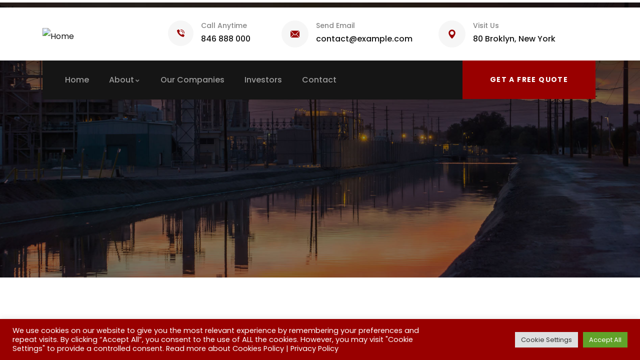

--- FILE ---
content_type: text/html; charset=UTF-8
request_url: https://qualityindustrialcorp.com/gva_header/header-2/
body_size: 19504
content:
<!DOCTYPE html>
<html lang="en-US" class="no-js">
<head>
    <meta charset="UTF-8">
    <meta name="viewport" content="width=device-width, initial-scale=1">
    <link rel="profile" href="https://gmpg.org/xfn/11">
    <title>Header 2 &#8211; Quality Industrial Corp.</title>
<meta name='robots' content='max-image-preview:large' />
<link rel='dns-prefetch' href='//fonts.googleapis.com' />
<link rel="alternate" type="application/rss+xml" title="Quality Industrial Corp. &raquo; Feed" href="https://qualityindustrialcorp.com/feed/" />
<link rel="alternate" type="application/rss+xml" title="Quality Industrial Corp. &raquo; Comments Feed" href="https://qualityindustrialcorp.com/comments/feed/" />
<style id='wp-img-auto-sizes-contain-inline-css' type='text/css'>
img:is([sizes=auto i],[sizes^="auto," i]){contain-intrinsic-size:3000px 1500px}
/*# sourceURL=wp-img-auto-sizes-contain-inline-css */
</style>
<style id='wp-emoji-styles-inline-css' type='text/css'>

	img.wp-smiley, img.emoji {
		display: inline !important;
		border: none !important;
		box-shadow: none !important;
		height: 1em !important;
		width: 1em !important;
		margin: 0 0.07em !important;
		vertical-align: -0.1em !important;
		background: none !important;
		padding: 0 !important;
	}
/*# sourceURL=wp-emoji-styles-inline-css */
</style>
<link rel='stylesheet' id='contact-form-7-css' href='https://qualityindustrialcorp.com/wp-content/plugins/contact-form-7/includes/css/styles.css?ver=6.0' type='text/css' media='all' />
<link rel='stylesheet' id='cookie-law-info-css' href='https://qualityindustrialcorp.com/wp-content/plugins/cookie-law-info/legacy/public/css/cookie-law-info-public.css?ver=3.2.7' type='text/css' media='all' />
<link rel='stylesheet' id='cookie-law-info-gdpr-css' href='https://qualityindustrialcorp.com/wp-content/plugins/cookie-law-info/legacy/public/css/cookie-law-info-gdpr.css?ver=3.2.7' type='text/css' media='all' />
<link rel='stylesheet' id='ctf_styles-css' href='https://qualityindustrialcorp.com/wp-content/plugins/custom-twitter-feeds/css/ctf-styles.min.css?ver=2.2.5' type='text/css' media='all' />
<link rel='stylesheet' id='powertip-css' href='https://qualityindustrialcorp.com/wp-content/plugins/devvn-image-hotspot/frontend/css/jquery.powertip.min.css?ver=1.2.0' type='text/css' media='all' />
<link rel='stylesheet' id='maps-points-css' href='https://qualityindustrialcorp.com/wp-content/plugins/devvn-image-hotspot/frontend/css/maps_points.css?ver=1.2.8' type='text/css' media='all' />
<link rel='stylesheet' id='gaviasthemer-update-css' href='https://qualityindustrialcorp.com/wp-content/plugins/inusti-themer/assets/css/update.css?ver=6.9' type='text/css' media='all' />
<link rel='stylesheet' id='animate-css' href='https://qualityindustrialcorp.com/wp-content/plugins/ultraaddons-elementor-lite/assets/vendor/css/animate.min.css?ver=6.9' type='text/css' media='all' />
<link rel='stylesheet' id='elementor-icons-css' href='https://qualityindustrialcorp.com/wp-content/plugins/elementor/assets/lib/eicons/css/elementor-icons.min.css?ver=5.32.0' type='text/css' media='all' />
<link rel='stylesheet' id='elementor-frontend-css' href='https://qualityindustrialcorp.com/wp-content/plugins/elementor/assets/css/frontend.min.css?ver=3.25.10' type='text/css' media='all' />
<link rel='stylesheet' id='swiper-css' href='https://qualityindustrialcorp.com/wp-content/plugins/elementor/assets/lib/swiper/v8/css/swiper.min.css?ver=8.4.5' type='text/css' media='all' />
<link rel='stylesheet' id='e-swiper-css' href='https://qualityindustrialcorp.com/wp-content/plugins/elementor/assets/css/conditionals/e-swiper.min.css?ver=3.25.10' type='text/css' media='all' />
<link rel='stylesheet' id='elementor-post-6-css' href='https://qualityindustrialcorp.com/wp-content/uploads/elementor/css/post-6.css?ver=1757534576' type='text/css' media='all' />
<link rel='stylesheet' id='gva-element-base-css' href='https://qualityindustrialcorp.com/wp-content/plugins/inusti-themer/elementor/assets/css/base.css?ver=6.9' type='text/css' media='all' />
<link rel='stylesheet' id='ultraaddons-widgets-style-css' href='https://qualityindustrialcorp.com/wp-content/plugins/ultraaddons-elementor-lite/assets/css/widgets.css?ver=6.9' type='text/css' media='all' />
<link rel='stylesheet' id='ultraaddons-advance-heading-css' href='https://qualityindustrialcorp.com/wp-content/plugins/ultraaddons-elementor-lite/assets/css/widgets/advance-heading.css?ver=1.1.8.0' type='text/css' media='all' />
<link rel='stylesheet' id='ultraaddons-info-box-css' href='https://qualityindustrialcorp.com/wp-content/plugins/ultraaddons-elementor-lite/assets/css/widgets/info-box.css?ver=1.1.8.0' type='text/css' media='all' />
<link rel='stylesheet' id='ultraaddons-countdown-timer-css' href='https://qualityindustrialcorp.com/wp-content/plugins/ultraaddons-elementor-lite/assets/css/widgets/countdown-timer.css?ver=1.1.8.0' type='text/css' media='all' />
<link rel='stylesheet' id='ultraaddons-cart-css' href='https://qualityindustrialcorp.com/wp-content/plugins/ultraaddons-elementor-lite/assets/css/widgets/cart.css?ver=1.1.8.0' type='text/css' media='all' />
<link rel='stylesheet' id='ultraaddons-product-table-css' href='https://qualityindustrialcorp.com/wp-content/plugins/ultraaddons-elementor-lite/assets/css/widgets/product-table.css?ver=1.1.8.0' type='text/css' media='all' />
<link rel='stylesheet' id='ultraaddons-contact-form7-css' href='https://qualityindustrialcorp.com/wp-content/plugins/ultraaddons-elementor-lite/assets/css/widgets/contact-form7.css?ver=1.1.8.0' type='text/css' media='all' />
<link rel='stylesheet' id='ultraaddons-icon-box-css' href='https://qualityindustrialcorp.com/wp-content/plugins/ultraaddons-elementor-lite/assets/css/widgets/icon-box.css?ver=1.1.8.0' type='text/css' media='all' />
<link rel='stylesheet' id='ultraaddons-wc-products-css' href='https://qualityindustrialcorp.com/wp-content/plugins/ultraaddons-elementor-lite/assets/css/widgets/wc-products.css?ver=1.1.8.0' type='text/css' media='all' />
<link rel='stylesheet' id='ultraaddons-testimonial-box-css' href='https://qualityindustrialcorp.com/wp-content/plugins/ultraaddons-elementor-lite/assets/css/widgets/testimonial-box.css?ver=1.1.8.0' type='text/css' media='all' />
<link rel='stylesheet' id='ultraaddons-team-box-css' href='https://qualityindustrialcorp.com/wp-content/plugins/ultraaddons-elementor-lite/assets/css/widgets/team-box.css?ver=1.1.8.0' type='text/css' media='all' />
<link rel='stylesheet' id='ultraaddons-gallery-box-css' href='https://qualityindustrialcorp.com/wp-content/plugins/ultraaddons-elementor-lite/assets/css/widgets/gallery-box.css?ver=1.1.8.0' type='text/css' media='all' />
<link rel='stylesheet' id='ultraaddons-offer-card-css' href='https://qualityindustrialcorp.com/wp-content/plugins/ultraaddons-elementor-lite/assets/css/widgets/offer-card.css?ver=1.1.8.0' type='text/css' media='all' />
<link rel='stylesheet' id='ultraaddons-recent-blog-css' href='https://qualityindustrialcorp.com/wp-content/plugins/ultraaddons-elementor-lite/assets/css/widgets/recent-blog.css?ver=1.1.8.0' type='text/css' media='all' />
<link rel='stylesheet' id='ultraaddons-wordpress-plugin-stats-css' href='https://qualityindustrialcorp.com/wp-content/plugins/ultraaddons-elementor-lite/assets/css/widgets/wordpress-plugin-stats.css?ver=1.1.8.0' type='text/css' media='all' />
<link rel='stylesheet' id='ultraaddons-post-title-css' href='https://qualityindustrialcorp.com/wp-content/plugins/ultraaddons-elementor-lite/assets/css/widgets/post-title.css?ver=1.1.8.0' type='text/css' media='all' />
<link rel='stylesheet' id='ultraaddons-breadcrumb-css' href='https://qualityindustrialcorp.com/wp-content/plugins/ultraaddons-elementor-lite/assets/css/widgets/breadcrumb.css?ver=1.1.8.0' type='text/css' media='all' />
<link rel='stylesheet' id='ultraaddons-alert-css' href='https://qualityindustrialcorp.com/wp-content/plugins/ultraaddons-elementor-lite/assets/css/widgets/alert.css?ver=1.1.8.0' type='text/css' media='all' />
<link rel='stylesheet' id='ultraaddons-timeline-css' href='https://qualityindustrialcorp.com/wp-content/plugins/ultraaddons-elementor-lite/assets/css/widgets/timeline.css?ver=1.1.8.0' type='text/css' media='all' />
<link rel='stylesheet' id='ultraaddons-image-accordion-css' href='https://qualityindustrialcorp.com/wp-content/plugins/ultraaddons-elementor-lite/assets/css/widgets/image-accordion.css?ver=1.1.8.0' type='text/css' media='all' />
<link rel='stylesheet' id='ultraaddons-product-accordion-css' href='https://qualityindustrialcorp.com/wp-content/plugins/ultraaddons-elementor-lite/assets/css/widgets/product-accordion.css?ver=1.1.8.0' type='text/css' media='all' />
<link rel='stylesheet' id='ultraaddons-accordion-css' href='https://qualityindustrialcorp.com/wp-content/plugins/ultraaddons-elementor-lite/assets/css/widgets/accordion.css?ver=1.1.8.0' type='text/css' media='all' />
<link rel='stylesheet' id='ultraaddons-drop-caps-css' href='https://qualityindustrialcorp.com/wp-content/plugins/ultraaddons-elementor-lite/assets/css/widgets/drop-caps.css?ver=1.1.8.0' type='text/css' media='all' />
<link rel='stylesheet' id='ultraaddons-animated-headline-css' href='https://qualityindustrialcorp.com/wp-content/plugins/ultraaddons-elementor-lite/assets/css/widgets/animated-headline.css?ver=1.1.8.0' type='text/css' media='all' />
<link rel='stylesheet' id='ultraaddons-dual-color-heading-css' href='https://qualityindustrialcorp.com/wp-content/plugins/ultraaddons-elementor-lite/assets/css/widgets/dual-color-heading.css?ver=1.1.8.0' type='text/css' media='all' />
<link rel='stylesheet' id='ultraaddons-step-flow-css' href='https://qualityindustrialcorp.com/wp-content/plugins/ultraaddons-elementor-lite/assets/css/widgets/step-flow.css?ver=1.1.8.0' type='text/css' media='all' />
<link rel='stylesheet' id='ultraaddons-news-ticker-css' href='https://qualityindustrialcorp.com/wp-content/plugins/ultraaddons-elementor-lite/assets/css/widgets/news-ticker.css?ver=1.1.8.0' type='text/css' media='all' />
<link rel='stylesheet' id='ultraaddons-card-css' href='https://qualityindustrialcorp.com/wp-content/plugins/ultraaddons-elementor-lite/assets/css/widgets/card.css?ver=1.1.8.0' type='text/css' media='all' />
<link rel='stylesheet' id='ultraaddons-skill-chart-css' href='https://qualityindustrialcorp.com/wp-content/plugins/ultraaddons-elementor-lite/assets/css/widgets/skill-chart.css?ver=1.1.8.0' type='text/css' media='all' />
<link rel='stylesheet' id='ultraaddons-work-hour-css' href='https://qualityindustrialcorp.com/wp-content/plugins/ultraaddons-elementor-lite/assets/css/widgets/work-hour.css?ver=1.1.8.0' type='text/css' media='all' />
<link rel='stylesheet' id='ultraaddons-product-flip-css' href='https://qualityindustrialcorp.com/wp-content/plugins/ultraaddons-elementor-lite/assets/css/widgets/product-flip.css?ver=1.1.8.0' type='text/css' media='all' />
<link rel='stylesheet' id='ultraaddons-product-carousel-css' href='https://qualityindustrialcorp.com/wp-content/plugins/ultraaddons-elementor-lite/assets/css/widgets/product-carousel.css?ver=1.1.8.0' type='text/css' media='all' />
<link rel='stylesheet' id='ultraaddons-image-hover-3d-css' href='https://qualityindustrialcorp.com/wp-content/plugins/ultraaddons-elementor-lite/assets/css/widgets/image-hover-3d.css?ver=1.1.8.0' type='text/css' media='all' />
<link rel='stylesheet' id='ultraaddons-post-timeline-css' href='https://qualityindustrialcorp.com/wp-content/plugins/ultraaddons-elementor-lite/assets/css/widgets/post-timeline.css?ver=1.1.8.0' type='text/css' media='all' />
<link rel='stylesheet' id='ultraaddons-moving-letters-css' href='https://qualityindustrialcorp.com/wp-content/plugins/ultraaddons-elementor-lite/assets/css/widgets/moving-letters.css?ver=1.1.8.0' type='text/css' media='all' />
<link rel='stylesheet' id='ultraaddons-product-grid-css' href='https://qualityindustrialcorp.com/wp-content/plugins/ultraaddons-elementor-lite/assets/css/widgets/product-grid.css?ver=1.1.8.0' type='text/css' media='all' />
<link rel='stylesheet' id='ultraaddons-hotspot-css' href='https://qualityindustrialcorp.com/wp-content/plugins/ultraaddons-elementor-lite/assets/css/widgets/hotspot.css?ver=1.1.8.0' type='text/css' media='all' />
<link rel='stylesheet' id='ultraaddons-product-category-grid-css' href='https://qualityindustrialcorp.com/wp-content/plugins/ultraaddons-elementor-lite/assets/css/widgets/product-category-grid.css?ver=1.1.8.0' type='text/css' media='all' />
<link rel='stylesheet' id='ultraaddons-hero-slider-css' href='https://qualityindustrialcorp.com/wp-content/plugins/ultraaddons-elementor-lite/assets/css/widgets/hero-slider.css?ver=1.1.8.0' type='text/css' media='all' />
<link rel='stylesheet' id='ultraaddons-navigation-menu-css' href='https://qualityindustrialcorp.com/wp-content/plugins/ultraaddons-elementor-lite/assets/css/widgets/navigation-menu.css?ver=1.1.8.0' type='text/css' media='all' />
<link rel='stylesheet' id='ultraaddons-formidable-form-css' href='https://qualityindustrialcorp.com/wp-content/plugins/ultraaddons-elementor-lite/assets/css/widgets/formidable-form.css?ver=1.1.8.0' type='text/css' media='all' />
<link rel='stylesheet' id='ultraaddons-caldera-forms-css' href='https://qualityindustrialcorp.com/wp-content/plugins/ultraaddons-elementor-lite/assets/css/widgets/caldera-forms.css?ver=1.1.8.0' type='text/css' media='all' />
<link rel='stylesheet' id='font-awesome-5-all-css' href='https://qualityindustrialcorp.com/wp-content/plugins/elementor/assets/lib/font-awesome/css/all.min.css?ver=3.25.10' type='text/css' media='all' />
<link rel='stylesheet' id='font-awesome-4-shim-css' href='https://qualityindustrialcorp.com/wp-content/plugins/elementor/assets/lib/font-awesome/css/v4-shims.min.css?ver=3.25.10' type='text/css' media='all' />
<link rel='stylesheet' id='widget-icon-box-css' href='https://qualityindustrialcorp.com/wp-content/plugins/elementor/assets/css/widget-icon-box.min.css?ver=3.25.10' type='text/css' media='all' />
<link rel='stylesheet' id='elementor-post-5151-css' href='https://qualityindustrialcorp.com/wp-content/uploads/elementor/css/post-5151.css?ver=1757634227' type='text/css' media='all' />
<link rel='stylesheet' id='ultraaddons-icon-font-css' href='https://qualityindustrialcorp.com/wp-content/plugins/ultraaddons-elementor-lite/assets/icons/ultraaddons/css/ultraaddons.css?ver=6.9' type='text/css' media='all' />
<link rel='stylesheet' id='ultraaddons-extra-icons-style-css' href='https://qualityindustrialcorp.com/wp-content/plugins/ultraaddons-elementor-lite/assets/icons/ultra-addons-extra/css/fontello.css?ver=6.9' type='text/css' media='all' />
<link rel='stylesheet' id='elementor-post-4818-css' href='https://qualityindustrialcorp.com/wp-content/uploads/elementor/css/post-4818.css?ver=1757534576' type='text/css' media='all' />
<link rel='stylesheet' id='inusti-fonts-css' href='https://fonts.googleapis.com/css2?family=Poppins:wght@400;500;600;700&#038;display=swap&#038;display=swap' type='text/css' media='all' />
<link rel='stylesheet' id='dashicons-css' href='https://qualityindustrialcorp.com/wp-includes/css/dashicons.min.css?ver=6.9' type='text/css' media='all' />
<link rel='stylesheet' id='owl-carousel-css' href='https://qualityindustrialcorp.com/wp-content/themes/inusti/js/owl-carousel/assets/owl.carousel.css?ver=6.9' type='text/css' media='all' />
<link rel='stylesheet' id='magnific-css' href='https://qualityindustrialcorp.com/wp-content/themes/inusti/js/magnific/magnific-popup.css?ver=6.9' type='text/css' media='all' />
<link rel='stylesheet' id='fontawesome-css' href='https://qualityindustrialcorp.com/wp-content/themes/inusti/css/fontawesome/css/all.css?ver=6.9' type='text/css' media='all' />
<link rel='stylesheet' id='inusti-style-css' href='https://qualityindustrialcorp.com/wp-content/themes/inusti/style.css?ver=6.9' type='text/css' media='all' />
<link rel='stylesheet' id='bootstrap-css' href='https://qualityindustrialcorp.com/wp-content/themes/inusti/css/skins/red/bootstrap.css?ver=1.0.2' type='text/css' media='all' />
<link rel='stylesheet' id='inusti-template-css' href='https://qualityindustrialcorp.com/wp-content/themes/inusti/css/skins/red/template.css?ver=1.0.2' type='text/css' media='all' />
<link rel='stylesheet' id='wp-add-custom-css-css' href='https://qualityindustrialcorp.com?display_custom_css=css&#038;ver=6.9' type='text/css' media='all' />
<link rel='stylesheet' id='inusti-custom-style-color-css' href='https://qualityindustrialcorp.com/wp-content/themes/inusti/css/custom_script.css?ver=6.9' type='text/css' media='all' />
<style id='inusti-custom-style-color-inline-css' type='text/css'>
.btn-primary { background-color: #990000; border-color: #990000;}.btn-primary.disabled, .btn-primary:disabled { background-color: #990000; border-color: #990000;}.btn-outline-primary { color: #990000; border-color: #990000;}.btn-outline-primary:hover { background-color: #990000; border-color: #990000;}.btn-outline-primary.disabled, .btn-outline-primary:disabled { color: #990000;}.btn-outline-primary:not(:disabled):not(.disabled):active, .btn-outline-primary:not(:disabled):not(.disabled).active, .show > .btn-outline-primary.dropdown-toggle { background-color: #990000; border-color: #990000;}.btn-link:hover { color: #990000;}.dropdown-item.active, .dropdown-item:active { background-color: #990000;}.custom-control-input:checked ~ .custom-control-label::before { background-color: #990000;}.custom-checkbox .custom-control-input:checked ~ .custom-control-label::before { background-color: #990000;}.custom-checkbox .custom-control-input:indeterminate ~ .custom-control-label::before { background-color: #990000;}.custom-radio .custom-control-input:checked ~ .custom-control-label::before { background-color: #990000;}.nav-pills .nav-link.active, .nav-pills .show > .nav-link { background-color: #990000;}.page-link:hover { color: #990000;}.page-item.active .page-link { color: #fff; background-color: #990000; border-color: #990000;}.badge-primary { color: #212529; background-color: #990000;}.progress-bar { background-color: #990000;}.list-group-item.active { color: #fff; background-color: #990000; border-color: #990000;}.bg-primary { background-color: #990000 !important;}.border-primary { border-color: #990000 !important; } a:hover { color: #990000;}ul.feature-list > li:after, ul.list-style-1 > li:after { color: #990000;}ul.list-style-2 > li { color: #990000;}.pager .paginations a:hover { color: #990000; border-color: #990000;}.pager .paginations a.active { background: #990000; border-color: #990000; color: #fff;}.bg-theme { background: #990000 !important;}.bg-theme-2 { background: #990000 !important;}.text-theme { color: #990000 !important;}.hover-color-theme a:hover { color: #990000 !important;}.btn-theme, .btn, .btn-white, .btn-theme-2, .btn-black, input[type*="submit"]:not(.fa):not(.btn-theme), #tribe-events .tribe-events-button, .tribe-events-button { background: #990000; color: #fff;}.btn-inline { color: #990000;}.alert .alert_icon { color: #990000;}.socials a i { color: #fff; background: #990000;}.socials-2 li a i:hover { color: #990000;}.page-links > a:hover, .page-links > span:not(.page-links-title):hover { border-color: #990000;}.page-links > span:not(.page-links-title) { border: 1px solid #990000;}.page-links .post-page-numbers:hover { border-color: #990000;}.page-links span.post-page-numbers { border-color: #990000;}.lockquote { border-left: 2px solid #990000 !important; color: #151515;}.lockquote:before { color: #990000;}.wp-block-pullquote.is-style-solid-color { background: #F7F7F7; border-left: 2px solid #990000 !important;}.return-top { background-color: #990000; color: #fff;}.return-top:hover { color: #990000; border-color: #990000;}.header-mobile .topbar-mobile .topbar-left .topbar-information i { color: #990000;}.header-mobile .header-mobile-content .mini-cart-header a.mini-cart .mini-cart-items { background: #990000; color: #fff;}ul.gva-nav-menu > li > a:before { background: #990000;}ul.gva-nav-menu > li:hover > a, ul.gva-nav-menu > li:active > a, ul.gva-nav-menu > li:focus > a, ul.gva-nav-menu > li.current_page_parent > a { color: #990000;}ul.gva-nav-menu > li .submenu-inner li a:hover, ul.gva-nav-menu > li .submenu-inner li a:focus, ul.gva-nav-menu > li .submenu-inner li a:active, ul.gva-nav-menu > li ul.submenu-inner li a:hover, ul.gva-nav-menu > li ul.submenu-inner li a:focus, ul.gva-nav-menu > li ul.submenu-inner li a:active { color: #990000;}.gavias-off-canvas-toggle { background: #990000; color: #fff;}.gavias-off-canvas .off-canvas-top .top-social > a:hover { background: #990000; color: #fff; border-color: #990000;}.gavias-off-canvas .off-canvas-top .gavias-off-canvas-close:hover { background: #990000; color: #fff;}.gavias-off-canvas ul#menu-main-menu > li > a.active > a { color: #990000;}.gavias-off-canvas ul#menu-main-menu > li .submenu-inner.dropdown-menu li a:hover, #gavias-off-canvas ul#menu-main-menu > li .submenu-inner.dropdown-menu li a:focus { color: #990000;}.gavias-off-canvas ul#menu-main-menu > li .submenu-inner.dropdown-menu li.active > a { color: #990000;}.gva-offcanvas-content a:hover { color: #990000;}.gva-offcanvas-content .close-canvas a:hover { color: #990000;}.gva-offcanvas-content #gva-mobile-menu ul.gva-mobile-menu > li a:hover { color: #990000;}.gva-offcanvas-content #gva-mobile-menu ul.gva-mobile-menu > li.menu-item-has-children .caret:hover { color: #990000;}.gva-offcanvas-content #gva-mobile-menu ul.gva-mobile-menu > li ul.submenu-inner li a:hover, .gva-offcanvas-content #gva-mobile-menu ul.gva-mobile-menu > li div.submenu-inner li a:hover { color: #990000;}.megamenu-main .widget.widget-html ul li strong { color: #990000;}.col-bg-bottom-theme:after { background: #990000;}.bg-row-theme { background: #990000;}.col-bg-theme-inner > .elementor-column-wrap > .elementor-widget-wrap { background: #990000;}.col-bg-theme > .elementor-column-wrap { background-color: #990000 !important;}.gsc-team .team-position { color: #990000;}.gsc-team.team-horizontal .team-header .social-list a:hover { color: #990000 !important;}.gsc-team.team-horizontal .team-name:after { background: #990000;}.gsc-team.team-vertical .team-body .info { background: #990000;}.post-small .post .cat-links a { color: #990000;}.elementor-widget-wp-widget-recent-posts .post-date:before { color: #990000;}.elementor-widget-tabs.elementor-tabs-view-horizontal .elementor-tabs .elementor-tab-title, .elementor-widget-tabs.elementor-tabs-view-horizontal .elementor-tabs .elementor-tab-mobile-title { border-top: 2px solid #990000;}.elementor-widget-tabs.elementor-tabs-view-horizontal .elementor-tabs .elementor-tab-title.elementor-active, .elementor-widget-tabs.elementor-tabs-view-horizontal .elementor-tabs .elementor-tab-mobile-title.elementor-active { background: #990000; color: #fff; border-top: 2px solid #990000;}.elementor-widget-wp-widget-nav_menu ul.menu > li.current-menu-item > a { background: #990000; color: #fff;}.elementor-widget-wp-widget-nav_menu ul.menu > li > a:hover, .elementor-widget-wp-widget-nav_menu ul.menu > li > a:focus { background: #990000; color: #fff;}.elementor-widget-icon-box.icon-color-theme .elementor-icon, .elementor-widget-icon-box.icon-color-theme .elementor-icon-list-icon, .elementor-widget-icon-list.icon-color-theme .elementor-icon, .elementor-widget-icon-list.icon-color-theme .elementor-icon-list-icon { color: #990000;}.elementor-widget-icon-box.hover-color-theme a:hover, .elementor-widget-icon-list.hover-color-theme a:hover { color: #990000 !important;}.gsc-career .box-content .job-type { color: #fff; background: #990000;}.gva-hover-box-carousel .hover-box-item .box-content .box-icon { background: #990000; color: #fff;}.gsc-countdown { background: #990000;}.gsc-icon-box-group.style-1 .icon-box-item-content .icon-box-item-inner .box-icon i { color: #990000;}.gsc-icon-box-group.style-1 .icon-box-item-content .icon-box-item-inner .box-icon svg { fill: #990000;}.gsc-icon-box-styles.style-1 .icon-box-inner .box-icon { background: #990000;}.gsc-icon-box-styles.style-2 .box-icon { background: #990000;}.milestone-block.style-2 .box-content .milestone-icon .icon { color: #990000;}.milestone-block.style-2 .box-content .milestone-icon .icon svg { fill: #990000;}.gsc-heading .heading-video .video-link { color: #fff; background: #990000;}.gsc-heading .title .highlight, .gsc-heading .title strong { color: #990000;}.gsc-heading .sub-title > span:after { background: #990000;}.gsc-image-content.skin-v1 .content-box { background: #990000; color: #fff;}.gsc-image-content.skin-v1 .content-box:before { border-bottom: 20px solid #990000;}.gsc-image-content.skin-v2 { background: #990000;}.gsc-image-content.skin-v2:before { border-top: 60px solid #990000;}@media (max-width: 575.98px) { .gsc-image-content.skin-v2:before { border-top: 30px solid #990000;}}.gsc-image-content.skin-v4 .box-content .read-more svg { fill: #990000;}.gva-posts-grid .posts-grid-filter ul.nav-tabs > li > a.active { color: #990000;}.gva-testimonial .testimonial-name { color: #990000;}.gva-testimonial .testimonial-image { border: 2px solid #990000;}.gva-testimonial.style-1 .testimonial-item:before { color: #fff; background: #990000;}.gsc-video-box.style-1 .video-action { background: #990000;}.gsc-video-box.style-2 .video-inner .video-action .popup-video { background: #990000; color: #fff;}.gva-video-carousel .video-item-inner .video-link { background: #990000;}.gsc-pricing.style-1 .content-inner .plan-price .price-value { color: #990000;}.gsc-pricing.style-1 .content-inner .plan-price .interval { color: #990000;}.gsc-pricing.style-1 .content-inner .plan-list li .icon { color: #990000;}.gsc-pricing.style-2 .content-inner .price-meta .plan-price .price-value { color: #990000;}.gsc-pricing.style-2 .content-inner .price-meta .plan-price .interval { color: #990000;}.gsc-tabs-content .nav_tabs > li a:before { background: #990000;}.gsc-tabs-content .tab-content .tab-pane .tab-content-item ul > li:after { color: #990000;}.gva-locations-map .makers .location-item .maker-item-inner .right .location-title:hover { color: #990000;}.gva-locations-map .makers .location-item .maker-item-inner:hover .location-title, .gva-locations-map .makers .location-item .maker-item-inner.active .location-title { color: #990000;}.gva-locations-map .makers .location-item .maker-item-inner:hover .icon, .gva-locations-map .makers .location-item .maker-item-inner.active .icon { color: #990000;}.gsc-work-process .box-content .number-text { background: #990000; color: #fff;}.service-item.style-1 .service-icon { background: #990000; color: #fff;}.service-item.style-1 .read-more a:hover { border-color: #990000; color: #990000;}.service-item.style-1:hover .service-content { border-bottom: 2px solid #990000;}.service-item.style-1:hover .read-more a { border-color: #990000; color: #990000;}.active.center .service-item.style-1 .service-content { border-bottom: 2px solid #990000;}.active.center .service-item.style-1 .read-more a { border-color: #990000; color: #990000;}.widget .widget-title:after, .widget .widgettitle:after, .widget .wpb_singleimage_heading:after, .wpb_single_image .widget-title:after, .wpb_single_image .widgettitle:after, .wpb_single_image .wpb_singleimage_heading:after, .wpb_content_element .widget-title:after, .wpb_content_element .widgettitle:after, .wpb_content_element .wpb_singleimage_heading:after { background: #990000;}.color-theme .widget-title, .color-theme .widgettitle { color: #990000 !important;}.wp-sidebar ul li a:hover, .elementor-widget-sidebar ul li a:hover { color: #990000;}.wp-sidebar .post-author, .wp-sidebar .post-date, .elementor-widget-sidebar .post-author, .elementor-widget-sidebar .post-date { color: #990000;}.gva-main-search .gva-search input.input-search { background: #990000; color: #fff;}.wp-footer .footer-widgets .widget_categories a:hover, #wp-footer .footer-widgets .widget_archive a:hover, #wp-footer .footer-widgets .wp-sidebar .widget_nav_menu a:hover, #wp-footer .footer-widgets #wp-footer .widget_nav_menu a:hover, #wp-footer .footer-widgets .elementor-widget-sidebar .widget_nav_menu a:hover, #wp-footer .footer-widgets .widget_pages a:hover, #wp-footer .footer-widgets .widget_meta a:hover { color: #990000 !important;}.wp-footer .footer-widgets .widget_tag_cloud .tagcloud > a:hover { border-color: #990000; color: #fff;}.widget_calendar .wp-calendar-table td a { color: #990000;}.widget_calendar .wp-calendar-table #today { color: #990000;}.widget_calendar .wp-calendar-table #today:after { background: #990000;}.widget_tag_cloud .tagcloud > a:hover { background: #990000; color: #fff;}.widget_categories ul > li > a:hover, .widget_archive ul > li > a:hover, .wp-sidebar .widget_nav_menu ul > li > a:hover, #wp-footer .widget_nav_menu ul > li > a:hover, .elementor-widget-sidebar .widget_nav_menu ul > li > a:hover, .widget_pages ul > li > a:hover, .widget_meta ul > li > a:hover { color: #990000;}.widget_rss ul > li a .post-date, .widget_recent_entries ul > li a .post-date, .gva_widget_recent_entries ul > li a .post-date { color: #990000;}.widget_rss > ul li .rss-date { color: #990000;}.support-box .phone a { color: #990000;}.post:not(.post-single-content) .post-thumbnail .entry-date { background: #990000; color: #fff;}.post:not(.post-single-content) .entry-content .content-inner .entry-meta i { color: #990000;}.post:not(.post-single-content) .tag-links > a:hover { background: #990000; color: #fff;}.post:not(.post-single-content):hover .entry-content { border-bottom-color: #990000;}.post:not(.post-single-content):hover .entry-content .content-inner .entry-title:after { background: #990000;}.post .post-style-2 .entry-content .entry-meta .right i { color: #990000;}.post .post-style-2 .entry-content .read-more svg { fill: #990000;}.post .post-style-2:hover .entry-content .entry-meta .left { border-color: #990000;}.post-block-small .post-content .post-date { color: #990000;}.post.post-single-content .post-thumbnail .entry-date { background: #990000; color: #fff;}.post.post-single-content .entry-content .entry-meta .meta-inline > span i { color: #990000;}.post.post-single-content .entry-content .entry-meta .meta-inline .entry-date { color: #990000;}.post.post-single-content .entry-content .cat-links i { color: #990000;}.post.post-single-content .entry-content .cat-links a:hover { color: #990000;}.post.post-single-content .entry-content .post-content input[type="submit"] { background: #990000; color: #fff;}.post.post-single-content .tag-links > a:hover { background: #990000; color: #fff;}.post-nav-links span:hover, .post-nav-links a:hover { color: #990000; border-color: #990000;}.post-nav-links span.active, .post-nav-links span.current, .post-nav-links a.active, .post-nav-links a.current { background: #990000; border-color: #990000; color: #fff;}.social-networks-post > li:not(.title-share) a:hover { background: #990000; color: #fff; border-color: #990000;}.post-navigation a:hover { background: #990000; color: #fff;}.tribe-event-list-block .tribe-event-left .content-inner .tribe-start-date { background: #990000; color: #fff;}.tribe-event-list-block .tribe-event-right .content-inner .tribe-events-event-meta .icon { color: #990000;}.tribe-events .tribe-events-c-ical__link { border-color: #990000; color: #990000;}.tribe-events .tribe-events-c-ical__link:hover, .tribe-events .tribe-events-c-ical__link:active, .tribe-events .tribe-events-c-ical__link:focus { background-color: #990000;}.tribe-common .tribe-common-c-btn, .tribe-common a.tribe-common-c-btn { background: #990000;}.tribe-common .tribe-common-c-btn:hover, .tribe-common .tribe-common-c-btn:active, .tribe-common .tribe-common-c-btn:focus, .tribe-common a.tribe-common-c-btn:hover, .tribe-common a.tribe-common-c-btn:active, .tribe-common a.tribe-common-c-btn:focus { background: #990000;}.tribe-events-single .tribe-events-schedule .icon { color: #990000;}.tribe-events-single .tribe-events-event-meta .tribe-event-single-detail .tribe-event-single-meta-detail > div .icon { color: #990000;}.tribe-events-single .tribe-events-event-meta .tribe-event-meta-bottom .event-single-organizer > .content-inner .meta-item .icon svg { fill: #990000;}.tribe-events-single .tribe-events-event-meta .tribe-event-meta-bottom .event-single-venue > .content-inner { background: #990000; color: #fff;}.tribe-events-single .tribe-events-event-meta .tribe-event-meta-bottom .event-single-venue > .content-inner:after { background: #990000;}.post-type-archive-tribe_events table.tribe-events-calendar tbody td .tribe-events-tooltip .tribe-events-event-body .tribe-event-duration { color: #990000;}.post-type-archive-tribe_events table.tribe-events-calendar tbody td:hover { border-bottom: 2px solid #990000 !important;}.portfolio-filter ul.nav-tabs > li > a:after { background: #990000;}.portfolio-v1 .images .link:hover { background: #990000; color: #fff;}.portfolio-v1 .portfolio-content .content-inner .portfolio-meta:after { background: #990000;}.portfolio-v1:hover .portfolio-content .content-inner, .portfolio-v1:active .portfolio-content .content-inner, .portfolio-v1:focus .portfolio-content .content-inner { background: #990000; border-color: #990000;}.portfolio-v2 .images a.link-image-content:after { background: #990000;}.portfolio-v2 .images .link:hover { color: #990000;}.team-progress-wrapper .team__progress .team__progress-bar { background: #990000;}.team-block.team-v1:hover { border-color: #990000;}.team-block.team-v1 .socials-team .gva-social:hover, .team-block.team-v1 .socials-team .gva-social:focus, .team-block.team-v1 .socials-team .gva-social:active { background: #990000;}.team-block.team-v2 .team-image .socials-team a { background: #990000;}.team-block-single .heading:after, .team-block-single .heading-contact:after { background: #990000;}.team-block-single .team-quote:after { color: #990000;}.team-block-single .socials-team a:hover { background: #990000; border-color: #990000;}.pagination .disabled { background: #990000;}.pagination .current { background: #990000;}.not-found-wrapper .not-found-home > a { background: #990000;}.not-found-wrapper .not-found-home > a:hover, .not-found-wrapper .not-found-home > a:active, .not-found-wrapper .not-found-home > a:after { background: #990000;}.content-page-index .post-masonry-index .post.sticky .entry-content:after { color: #990000;}.newsletter-form input[type="email"] { border-bottom: 4px solid #990000;}.newsletter-form .form-action input{ background: none!important;}.newsletter-form .form-action:hover { background: #990000; color: #fff;}.comments .comments-title:after { background: #990000;}.comments #add_review_button, #comments #submit { background: #990000; color: #fff;}.comments #reply-title { color: #990000;}.comments ol.comment-list .the-comment .comment-info:after { background: #990000;}.comments ol.comment-list .the-comment .comment-info a:hover { color: #990000;}.comments ol.comment-list .the-comment .comment-action-wrap a { color: #990000;}.pingbacklist > li .the-comment .comment-info:after { background: #990000;}.pingbacklist > li .the-comment .comment-info a:hover { color: #990000;}.pingbacklist > li .the-comment .comment-action-wrap a { color: #990000;}.cld-like-dislike-wrap .cld-like-wrap { color: #990000;}.cld-like-dislike-wrap .cld-like-wrap a { color: #990000;}.custom-breadcrumb .breadcrumb { color: #990000;}.owl-carousel .owl-dots .owl-dot.active, .flex-control-nav .owl-dots .owl-dot.active, .ctf-tweets .owl-dots .owl-dot.active { background: #990000;}ul.nav-tabs > li > a:hover, ul.nav-tabs > li > a:focus, ul.nav-tabs > li > a:active { color: #990000;}ul.nav-tabs > li.active > a { background: #990000 !important;}.btn-slider-white { color: #990000;}.btn-slider-white:hover, .btn-slider-white:focus, .btn-slider-white:active { background: #990000;}.tweet-1 .ctf-type-usertimeline { background: #990000;}.tweet-1 .ctf-type-usertimeline .ctf-tweets .ctf-item svg:hover, .tweet-1 .ctf-type-usertimeline .ctf-tweets .ctf-item i:hover { color: #990000;}.tweet-2 .ctf-type-usertimeline .ctf-item .ctf-tweet-text a { color: #990000;}.tweet-2 .ctf-type-usertimeline .ctf-item .ctf-tweet-text a:hover, .tweet-2 .ctf-type-usertimeline .ctf-item .ctf-tweet-text a:focus { color: #990000;}.tweet-2 .ctf-type-usertimeline .ctf-item .ctf-author-box .ctf-author-box-link .ctf-author-screenname { color: #990000 !important;}.select2-container .select2-dropdown ul.select2-results__options li.select2-results__option--highlighted { color: #990000;}.select2-container .select2-dropdown ul.select2-results__options li[aria-selected="true"] { color: #990000;}.select2-container .select2-selection .select2-selection__rendered .select2-selection__clear { background: #990000;}.select2-selection.select2-selection--multiple .select2-selection__rendered li.select2-selection__choice .select2-selection__choice__remove { background: #990000;}.woocommerce-tab-product-info .submit { background: #990000;}.minibasket.light i { color: #990000;}.able.variations a.reset_variations { color: #990000 !important; display: none;}.single-product .social-networks > li a:hover { color: #990000;}.single-product .image_frame .woocommerce-product-gallery__trigger:hover { background: #990000;}.single-product .image_frame .onsale { background: #990000;}.single-product ol.flex-control-nav.flex-control-thumbs .owl-item img.flex-active { border: 1px solid #990000;}.single-product .product-single-main.product-type-grouped table.group_table tr td.label a:hover, .single-product .product-single-main.product-type-grouped table.group_table tr td label a:hover { color: #990000;}.single-product .entry-summary .woocommerce-product-rating .woocommerce-review-link:hover { color: #990000;}.single-product .entry-summary .price { color: #990000;}.single-product .product-single-inner .cart .button:hover, .single-product .product-single-inner .add-cart .button:hover { background: #990000;}.single-product .product-single-inner .yith-wcwl-add-to-wishlist a { background: #990000;}.single-product .product-single-inner .yith-wcwl-add-to-wishlist a:hover { background: #990000;}.single-product .product-single-inner a.compare { background: #990000;}.single-product .product-single-inner a.compare:hover { background: #990000;}.single-product .product-single-inner form.cart .table-product-group td.label a:hover { color: #990000;}.single-product .product-single-inner form.cart .add-cart button { background: #990000;}.single-product .product-single-inner form.cart .add-cart button:hover { background: #990000;}.single-product .product_meta > span a:hover { color: #990000;}.woocommerce-account .woocommerce-MyAccount-navigation ul > li.is-active a { color: #990000;}.woocommerce #breadcrumb a:hover { color: #990000;}.woocommerce-page .content-page-inner input.button, .woocommerce-page .content-page-inner a.button { background: #990000;}.woocommerce-page .content-page-inner input.button:hover, .woocommerce-page .content-page-inner a.button:hover { background: #990000;}.woocommerce-cart-form__contents .woocommerce-cart-form__cart-item td.product-remove a.remove { background: #990000;}.shop-loop-actions .quickview a:hover, .shop-loop-actions .yith-wcwl-add-to-wishlist a:hover, .shop-loop-actions .yith-compare a:hover, .shop-loop-actions .add-to-cart a:hover { background: #990000;}.shop-loop-price .price { color: #990000;}.gva-countdown .countdown-times > div.day { color: #990000;}.product_list_widget.cart_list .widget-product .name a:hover { color: #990000 !important;}.product_list_widget.cart_list .widget-product .remove { background: #990000;}.woo-display-mode > a:hover, .woo-display-mode > a:active, .woo-display-mode > a:focus, .woo-display-mode > a.active { background: #990000;}.filter-sidebar .filter-sidebar-inner.layout-offcavas .filter-close { background: #990000;}.woocommerce .button[type*="submit"] { background: #990000; color: #fff;}.woocommerce .button[type*="submit"]:hover { background: #990000;}.widget.widget_layered_nav ul > li a:hover { color: #990000;}.widget.widget_product_categories li.current-cat > a { color: #990000 !important;}.widget.widget_product_categories ul.product-categories > li.has-sub .cat-caret:hover { color: #990000;}.widget.widget_product_categories ul.product-categories > li ul a:hover { color: #990000;}.not-found-wrapper{background-color: #1F2230; }
/*# sourceURL=inusti-custom-style-color-inline-css */
</style>
<link rel='stylesheet' id='google-fonts-1-css' href='https://fonts.googleapis.com/css?family=Roboto%3A100%2C100italic%2C200%2C200italic%2C300%2C300italic%2C400%2C400italic%2C500%2C500italic%2C600%2C600italic%2C700%2C700italic%2C800%2C800italic%2C900%2C900italic%7CRoboto+Slab%3A100%2C100italic%2C200%2C200italic%2C300%2C300italic%2C400%2C400italic%2C500%2C500italic%2C600%2C600italic%2C700%2C700italic%2C800%2C800italic%2C900%2C900italic&#038;display=auto&#038;ver=6.9' type='text/css' media='all' />
<link rel='stylesheet' id='elementor-icons-shared-0-css' href='https://qualityindustrialcorp.com/wp-content/plugins/elementor/assets/lib/font-awesome/css/fontawesome.min.css?ver=5.15.3' type='text/css' media='all' />
<link rel='stylesheet' id='elementor-icons-fa-brands-css' href='https://qualityindustrialcorp.com/wp-content/plugins/elementor/assets/lib/font-awesome/css/brands.min.css?ver=5.15.3' type='text/css' media='all' />
<link rel='stylesheet' id='elementor-icons-fa-solid-css' href='https://qualityindustrialcorp.com/wp-content/plugins/elementor/assets/lib/font-awesome/css/solid.min.css?ver=5.15.3' type='text/css' media='all' />
<link rel="preconnect" href="https://fonts.gstatic.com/" crossorigin><script type="text/javascript" src="https://qualityindustrialcorp.com/wp-includes/js/jquery/jquery.min.js?ver=3.7.1" id="jquery-core-js"></script>
<script type="text/javascript" src="https://qualityindustrialcorp.com/wp-includes/js/jquery/jquery-migrate.min.js?ver=3.4.1" id="jquery-migrate-js"></script>
<script type="text/javascript" id="cookie-law-info-js-extra">
/* <![CDATA[ */
var Cli_Data = {"nn_cookie_ids":[],"cookielist":[],"non_necessary_cookies":[],"ccpaEnabled":"","ccpaRegionBased":"","ccpaBarEnabled":"","strictlyEnabled":["necessary","obligatoire"],"ccpaType":"gdpr","js_blocking":"1","custom_integration":"","triggerDomRefresh":"","secure_cookies":""};
var cli_cookiebar_settings = {"animate_speed_hide":"500","animate_speed_show":"500","background":"#990000","border":"#b1a6a6c2","border_on":"","button_1_button_colour":"#61a229","button_1_button_hover":"#4e8221","button_1_link_colour":"#fff","button_1_as_button":"1","button_1_new_win":"","button_2_button_colour":"#333","button_2_button_hover":"#292929","button_2_link_colour":"#444","button_2_as_button":"","button_2_hidebar":"","button_3_button_colour":"#dedfe0","button_3_button_hover":"#b2b2b3","button_3_link_colour":"#333333","button_3_as_button":"1","button_3_new_win":"","button_4_button_colour":"#dedfe0","button_4_button_hover":"#b2b2b3","button_4_link_colour":"#333333","button_4_as_button":"1","button_7_button_colour":"#61a229","button_7_button_hover":"#4e8221","button_7_link_colour":"#fff","button_7_as_button":"1","button_7_new_win":"","font_family":"inherit","header_fix":"","notify_animate_hide":"1","notify_animate_show":"","notify_div_id":"#cookie-law-info-bar","notify_position_horizontal":"right","notify_position_vertical":"bottom","scroll_close":"","scroll_close_reload":"","accept_close_reload":"","reject_close_reload":"","showagain_tab":"","showagain_background":"#fff","showagain_border":"#000","showagain_div_id":"#cookie-law-info-again","showagain_x_position":"100px","text":"#ffffff","show_once_yn":"","show_once":"10000","logging_on":"","as_popup":"","popup_overlay":"1","bar_heading_text":"","cookie_bar_as":"banner","popup_showagain_position":"bottom-right","widget_position":"left"};
var log_object = {"ajax_url":"https://qualityindustrialcorp.com/wp-admin/admin-ajax.php"};
//# sourceURL=cookie-law-info-js-extra
/* ]]> */
</script>
<script type="text/javascript" src="https://qualityindustrialcorp.com/wp-content/plugins/cookie-law-info/legacy/public/js/cookie-law-info-public.js?ver=3.2.7" id="cookie-law-info-js"></script>
<script type="text/javascript" src="https://qualityindustrialcorp.com/wp-content/plugins/elementor/assets/lib/font-awesome/js/v4-shims.min.js?ver=3.25.10" id="font-awesome-4-shim-js"></script>
<script type="text/javascript" src="https://qualityindustrialcorp.com/wp-content/themes/inusti/js/popper.js?ver=6.9" id="popper-js"></script>
<script type="text/javascript" src="https://qualityindustrialcorp.com/wp-content/themes/inusti/js/bootstrap.js?ver=6.9" id="bootstrap-js"></script>
<script type="text/javascript" src="https://qualityindustrialcorp.com/wp-content/themes/inusti/js/perfect-scrollbar.jquery.min.js?ver=6.9" id="perfect-scrollbar-js"></script>
<script type="text/javascript" src="https://qualityindustrialcorp.com/wp-content/themes/inusti/js/magnific/jquery.magnific-popup.min.js?ver=6.9" id="jquery-magnific-popup-js"></script>
<script type="text/javascript" src="https://qualityindustrialcorp.com/wp-content/themes/inusti/js/jquery.cookie.js?ver=6.9" id="jquery-cookie-js"></script>
<script type="text/javascript" src="https://qualityindustrialcorp.com/wp-content/themes/inusti/js/owl-carousel/owl.carousel.min.js?ver=6.9" id="owl-carousel-js"></script>
<script type="text/javascript" src="https://qualityindustrialcorp.com/wp-content/themes/inusti/js/jquery.appear.js?ver=6.9" id="jquery-appear-js"></script>
<script type="text/javascript" src="https://qualityindustrialcorp.com/wp-includes/js/imagesloaded.min.js?ver=5.0.0" id="imagesloaded-js"></script>
<script type="text/javascript" src="https://qualityindustrialcorp.com/wp-includes/js/masonry.min.js?ver=4.2.2" id="masonry-js"></script>
<script type="text/javascript" src="https://qualityindustrialcorp.com/wp-includes/js/jquery/jquery.masonry.min.js?ver=3.1.2b" id="jquery-masonry-js"></script>
<script type="text/javascript" src="https://qualityindustrialcorp.com/wp-content/themes/inusti/js/main.js?ver=6.9" id="inusti-main-js"></script>
<link rel="https://api.w.org/" href="https://qualityindustrialcorp.com/wp-json/" /><link rel="EditURI" type="application/rsd+xml" title="RSD" href="https://qualityindustrialcorp.com/xmlrpc.php?rsd" />
<meta name="generator" content="WordPress 6.9" />
<link rel="canonical" href="https://qualityindustrialcorp.com/gva_header/header-2/" />
<link rel='shortlink' href='https://qualityindustrialcorp.com/?p=5151' />
<meta name="generator" content="Redux 4.4.17" /><script> var ajaxurl = "https://qualityindustrialcorp.com/wp-admin/admin-ajax.php";</script><script> var ajaxurl = "https://qualityindustrialcorp.com/wp-admin/admin-ajax.php";</script><meta name="generator" content="Elementor 3.25.10; features: additional_custom_breakpoints, e_optimized_control_loading; settings: css_print_method-external, google_font-enabled, font_display-auto">
<style type="text/css">.recentcomments a{display:inline !important;padding:0 !important;margin:0 !important;}</style>			<style>
				.e-con.e-parent:nth-of-type(n+4):not(.e-lazyloaded):not(.e-no-lazyload),
				.e-con.e-parent:nth-of-type(n+4):not(.e-lazyloaded):not(.e-no-lazyload) * {
					background-image: none !important;
				}
				@media screen and (max-height: 1024px) {
					.e-con.e-parent:nth-of-type(n+3):not(.e-lazyloaded):not(.e-no-lazyload),
					.e-con.e-parent:nth-of-type(n+3):not(.e-lazyloaded):not(.e-no-lazyload) * {
						background-image: none !important;
					}
				}
				@media screen and (max-height: 640px) {
					.e-con.e-parent:nth-of-type(n+2):not(.e-lazyloaded):not(.e-no-lazyload),
					.e-con.e-parent:nth-of-type(n+2):not(.e-lazyloaded):not(.e-no-lazyload) * {
						background-image: none !important;
					}
				}
			</style>
			<meta name="generator" content="Powered by Slider Revolution 6.5.24 - responsive, Mobile-Friendly Slider Plugin for WordPress with comfortable drag and drop interface." />
<link rel="icon" href="https://qualityindustrialcorp.com/wp-content/uploads/2022/06/cropped-favico-32x32.png" sizes="32x32" />
<link rel="icon" href="https://qualityindustrialcorp.com/wp-content/uploads/2022/06/cropped-favico-192x192.png" sizes="192x192" />
<link rel="apple-touch-icon" href="https://qualityindustrialcorp.com/wp-content/uploads/2022/06/cropped-favico-180x180.png" />
<meta name="msapplication-TileImage" content="https://qualityindustrialcorp.com/wp-content/uploads/2022/06/cropped-favico-270x270.png" />
<script>function setREVStartSize(e){
			//window.requestAnimationFrame(function() {
				window.RSIW = window.RSIW===undefined ? window.innerWidth : window.RSIW;
				window.RSIH = window.RSIH===undefined ? window.innerHeight : window.RSIH;
				try {
					var pw = document.getElementById(e.c).parentNode.offsetWidth,
						newh;
					pw = pw===0 || isNaN(pw) || (e.l=="fullwidth" || e.layout=="fullwidth") ? window.RSIW : pw;
					e.tabw = e.tabw===undefined ? 0 : parseInt(e.tabw);
					e.thumbw = e.thumbw===undefined ? 0 : parseInt(e.thumbw);
					e.tabh = e.tabh===undefined ? 0 : parseInt(e.tabh);
					e.thumbh = e.thumbh===undefined ? 0 : parseInt(e.thumbh);
					e.tabhide = e.tabhide===undefined ? 0 : parseInt(e.tabhide);
					e.thumbhide = e.thumbhide===undefined ? 0 : parseInt(e.thumbhide);
					e.mh = e.mh===undefined || e.mh=="" || e.mh==="auto" ? 0 : parseInt(e.mh,0);
					if(e.layout==="fullscreen" || e.l==="fullscreen")
						newh = Math.max(e.mh,window.RSIH);
					else{
						e.gw = Array.isArray(e.gw) ? e.gw : [e.gw];
						for (var i in e.rl) if (e.gw[i]===undefined || e.gw[i]===0) e.gw[i] = e.gw[i-1];
						e.gh = e.el===undefined || e.el==="" || (Array.isArray(e.el) && e.el.length==0)? e.gh : e.el;
						e.gh = Array.isArray(e.gh) ? e.gh : [e.gh];
						for (var i in e.rl) if (e.gh[i]===undefined || e.gh[i]===0) e.gh[i] = e.gh[i-1];
											
						var nl = new Array(e.rl.length),
							ix = 0,
							sl;
						e.tabw = e.tabhide>=pw ? 0 : e.tabw;
						e.thumbw = e.thumbhide>=pw ? 0 : e.thumbw;
						e.tabh = e.tabhide>=pw ? 0 : e.tabh;
						e.thumbh = e.thumbhide>=pw ? 0 : e.thumbh;
						for (var i in e.rl) nl[i] = e.rl[i]<window.RSIW ? 0 : e.rl[i];
						sl = nl[0];
						for (var i in nl) if (sl>nl[i] && nl[i]>0) { sl = nl[i]; ix=i;}
						var m = pw>(e.gw[ix]+e.tabw+e.thumbw) ? 1 : (pw-(e.tabw+e.thumbw)) / (e.gw[ix]);
						newh =  (e.gh[ix] * m) + (e.tabh + e.thumbh);
					}
					var el = document.getElementById(e.c);
					if (el!==null && el) el.style.height = newh+"px";
					el = document.getElementById(e.c+"_wrapper");
					if (el!==null && el) {
						el.style.height = newh+"px";
						el.style.display = "block";
					}
				} catch(e){
					console.log("Failure at Presize of Slider:" + e)
				}
			//});
		  };</script>
<style id='global-styles-inline-css' type='text/css'>
:root{--wp--preset--aspect-ratio--square: 1;--wp--preset--aspect-ratio--4-3: 4/3;--wp--preset--aspect-ratio--3-4: 3/4;--wp--preset--aspect-ratio--3-2: 3/2;--wp--preset--aspect-ratio--2-3: 2/3;--wp--preset--aspect-ratio--16-9: 16/9;--wp--preset--aspect-ratio--9-16: 9/16;--wp--preset--color--black: #000000;--wp--preset--color--cyan-bluish-gray: #abb8c3;--wp--preset--color--white: #ffffff;--wp--preset--color--pale-pink: #f78da7;--wp--preset--color--vivid-red: #cf2e2e;--wp--preset--color--luminous-vivid-orange: #ff6900;--wp--preset--color--luminous-vivid-amber: #fcb900;--wp--preset--color--light-green-cyan: #7bdcb5;--wp--preset--color--vivid-green-cyan: #00d084;--wp--preset--color--pale-cyan-blue: #8ed1fc;--wp--preset--color--vivid-cyan-blue: #0693e3;--wp--preset--color--vivid-purple: #9b51e0;--wp--preset--gradient--vivid-cyan-blue-to-vivid-purple: linear-gradient(135deg,rgb(6,147,227) 0%,rgb(155,81,224) 100%);--wp--preset--gradient--light-green-cyan-to-vivid-green-cyan: linear-gradient(135deg,rgb(122,220,180) 0%,rgb(0,208,130) 100%);--wp--preset--gradient--luminous-vivid-amber-to-luminous-vivid-orange: linear-gradient(135deg,rgb(252,185,0) 0%,rgb(255,105,0) 100%);--wp--preset--gradient--luminous-vivid-orange-to-vivid-red: linear-gradient(135deg,rgb(255,105,0) 0%,rgb(207,46,46) 100%);--wp--preset--gradient--very-light-gray-to-cyan-bluish-gray: linear-gradient(135deg,rgb(238,238,238) 0%,rgb(169,184,195) 100%);--wp--preset--gradient--cool-to-warm-spectrum: linear-gradient(135deg,rgb(74,234,220) 0%,rgb(151,120,209) 20%,rgb(207,42,186) 40%,rgb(238,44,130) 60%,rgb(251,105,98) 80%,rgb(254,248,76) 100%);--wp--preset--gradient--blush-light-purple: linear-gradient(135deg,rgb(255,206,236) 0%,rgb(152,150,240) 100%);--wp--preset--gradient--blush-bordeaux: linear-gradient(135deg,rgb(254,205,165) 0%,rgb(254,45,45) 50%,rgb(107,0,62) 100%);--wp--preset--gradient--luminous-dusk: linear-gradient(135deg,rgb(255,203,112) 0%,rgb(199,81,192) 50%,rgb(65,88,208) 100%);--wp--preset--gradient--pale-ocean: linear-gradient(135deg,rgb(255,245,203) 0%,rgb(182,227,212) 50%,rgb(51,167,181) 100%);--wp--preset--gradient--electric-grass: linear-gradient(135deg,rgb(202,248,128) 0%,rgb(113,206,126) 100%);--wp--preset--gradient--midnight: linear-gradient(135deg,rgb(2,3,129) 0%,rgb(40,116,252) 100%);--wp--preset--font-size--small: 13px;--wp--preset--font-size--medium: 20px;--wp--preset--font-size--large: 36px;--wp--preset--font-size--x-large: 42px;--wp--preset--spacing--20: 0.44rem;--wp--preset--spacing--30: 0.67rem;--wp--preset--spacing--40: 1rem;--wp--preset--spacing--50: 1.5rem;--wp--preset--spacing--60: 2.25rem;--wp--preset--spacing--70: 3.38rem;--wp--preset--spacing--80: 5.06rem;--wp--preset--shadow--natural: 6px 6px 9px rgba(0, 0, 0, 0.2);--wp--preset--shadow--deep: 12px 12px 50px rgba(0, 0, 0, 0.4);--wp--preset--shadow--sharp: 6px 6px 0px rgba(0, 0, 0, 0.2);--wp--preset--shadow--outlined: 6px 6px 0px -3px rgb(255, 255, 255), 6px 6px rgb(0, 0, 0);--wp--preset--shadow--crisp: 6px 6px 0px rgb(0, 0, 0);}:where(.is-layout-flex){gap: 0.5em;}:where(.is-layout-grid){gap: 0.5em;}body .is-layout-flex{display: flex;}.is-layout-flex{flex-wrap: wrap;align-items: center;}.is-layout-flex > :is(*, div){margin: 0;}body .is-layout-grid{display: grid;}.is-layout-grid > :is(*, div){margin: 0;}:where(.wp-block-columns.is-layout-flex){gap: 2em;}:where(.wp-block-columns.is-layout-grid){gap: 2em;}:where(.wp-block-post-template.is-layout-flex){gap: 1.25em;}:where(.wp-block-post-template.is-layout-grid){gap: 1.25em;}.has-black-color{color: var(--wp--preset--color--black) !important;}.has-cyan-bluish-gray-color{color: var(--wp--preset--color--cyan-bluish-gray) !important;}.has-white-color{color: var(--wp--preset--color--white) !important;}.has-pale-pink-color{color: var(--wp--preset--color--pale-pink) !important;}.has-vivid-red-color{color: var(--wp--preset--color--vivid-red) !important;}.has-luminous-vivid-orange-color{color: var(--wp--preset--color--luminous-vivid-orange) !important;}.has-luminous-vivid-amber-color{color: var(--wp--preset--color--luminous-vivid-amber) !important;}.has-light-green-cyan-color{color: var(--wp--preset--color--light-green-cyan) !important;}.has-vivid-green-cyan-color{color: var(--wp--preset--color--vivid-green-cyan) !important;}.has-pale-cyan-blue-color{color: var(--wp--preset--color--pale-cyan-blue) !important;}.has-vivid-cyan-blue-color{color: var(--wp--preset--color--vivid-cyan-blue) !important;}.has-vivid-purple-color{color: var(--wp--preset--color--vivid-purple) !important;}.has-black-background-color{background-color: var(--wp--preset--color--black) !important;}.has-cyan-bluish-gray-background-color{background-color: var(--wp--preset--color--cyan-bluish-gray) !important;}.has-white-background-color{background-color: var(--wp--preset--color--white) !important;}.has-pale-pink-background-color{background-color: var(--wp--preset--color--pale-pink) !important;}.has-vivid-red-background-color{background-color: var(--wp--preset--color--vivid-red) !important;}.has-luminous-vivid-orange-background-color{background-color: var(--wp--preset--color--luminous-vivid-orange) !important;}.has-luminous-vivid-amber-background-color{background-color: var(--wp--preset--color--luminous-vivid-amber) !important;}.has-light-green-cyan-background-color{background-color: var(--wp--preset--color--light-green-cyan) !important;}.has-vivid-green-cyan-background-color{background-color: var(--wp--preset--color--vivid-green-cyan) !important;}.has-pale-cyan-blue-background-color{background-color: var(--wp--preset--color--pale-cyan-blue) !important;}.has-vivid-cyan-blue-background-color{background-color: var(--wp--preset--color--vivid-cyan-blue) !important;}.has-vivid-purple-background-color{background-color: var(--wp--preset--color--vivid-purple) !important;}.has-black-border-color{border-color: var(--wp--preset--color--black) !important;}.has-cyan-bluish-gray-border-color{border-color: var(--wp--preset--color--cyan-bluish-gray) !important;}.has-white-border-color{border-color: var(--wp--preset--color--white) !important;}.has-pale-pink-border-color{border-color: var(--wp--preset--color--pale-pink) !important;}.has-vivid-red-border-color{border-color: var(--wp--preset--color--vivid-red) !important;}.has-luminous-vivid-orange-border-color{border-color: var(--wp--preset--color--luminous-vivid-orange) !important;}.has-luminous-vivid-amber-border-color{border-color: var(--wp--preset--color--luminous-vivid-amber) !important;}.has-light-green-cyan-border-color{border-color: var(--wp--preset--color--light-green-cyan) !important;}.has-vivid-green-cyan-border-color{border-color: var(--wp--preset--color--vivid-green-cyan) !important;}.has-pale-cyan-blue-border-color{border-color: var(--wp--preset--color--pale-cyan-blue) !important;}.has-vivid-cyan-blue-border-color{border-color: var(--wp--preset--color--vivid-cyan-blue) !important;}.has-vivid-purple-border-color{border-color: var(--wp--preset--color--vivid-purple) !important;}.has-vivid-cyan-blue-to-vivid-purple-gradient-background{background: var(--wp--preset--gradient--vivid-cyan-blue-to-vivid-purple) !important;}.has-light-green-cyan-to-vivid-green-cyan-gradient-background{background: var(--wp--preset--gradient--light-green-cyan-to-vivid-green-cyan) !important;}.has-luminous-vivid-amber-to-luminous-vivid-orange-gradient-background{background: var(--wp--preset--gradient--luminous-vivid-amber-to-luminous-vivid-orange) !important;}.has-luminous-vivid-orange-to-vivid-red-gradient-background{background: var(--wp--preset--gradient--luminous-vivid-orange-to-vivid-red) !important;}.has-very-light-gray-to-cyan-bluish-gray-gradient-background{background: var(--wp--preset--gradient--very-light-gray-to-cyan-bluish-gray) !important;}.has-cool-to-warm-spectrum-gradient-background{background: var(--wp--preset--gradient--cool-to-warm-spectrum) !important;}.has-blush-light-purple-gradient-background{background: var(--wp--preset--gradient--blush-light-purple) !important;}.has-blush-bordeaux-gradient-background{background: var(--wp--preset--gradient--blush-bordeaux) !important;}.has-luminous-dusk-gradient-background{background: var(--wp--preset--gradient--luminous-dusk) !important;}.has-pale-ocean-gradient-background{background: var(--wp--preset--gradient--pale-ocean) !important;}.has-electric-grass-gradient-background{background: var(--wp--preset--gradient--electric-grass) !important;}.has-midnight-gradient-background{background: var(--wp--preset--gradient--midnight) !important;}.has-small-font-size{font-size: var(--wp--preset--font-size--small) !important;}.has-medium-font-size{font-size: var(--wp--preset--font-size--medium) !important;}.has-large-font-size{font-size: var(--wp--preset--font-size--large) !important;}.has-x-large-font-size{font-size: var(--wp--preset--font-size--x-large) !important;}
/*# sourceURL=global-styles-inline-css */
</style>
<link rel='stylesheet' id='hover-css-css' href='https://qualityindustrialcorp.com/wp-content/plugins/ultraaddons-elementor-lite/assets/vendor/hover-css/css/hover-min.css?ver=1.1.8.0' type='text/css' media='all' />
<link rel='stylesheet' id='NewsTicker-css' href='https://qualityindustrialcorp.com/wp-content/plugins/ultraaddons-elementor-lite/assets/vendor/css/breaking-news-ticker.css?ver=6.9' type='text/css' media='all' />
<link rel='stylesheet' id='swiffySlider-css' href='https://qualityindustrialcorp.com/wp-content/plugins/ultraaddons-elementor-lite/assets/vendor/swiffy-slider/dist/css/swiffy-slider.min.css?ver=1.1.8.0' type='text/css' media='all' />
<link rel='stylesheet' id='navbarjs-css' href='https://qualityindustrialcorp.com/wp-content/plugins/ultraaddons-elementor-lite/assets/vendor/navbar/css/navbar.css?ver=6.9' type='text/css' media='all' />
<link rel='stylesheet' id='adv-pricing-css' href='https://qualityindustrialcorp.com/wp-content/plugins/ultraaddons-elementor-lite/assets/vendor/pricing/css/pricing.css?ver=6.9' type='text/css' media='all' />
<link rel='stylesheet' id='modal-video-css' href='https://qualityindustrialcorp.com/wp-content/plugins/ultraaddons-elementor-lite/assets/vendor/modal-video/css/modal-video.min.css?ver=1.1.8.0' type='text/css' media='all' />
<link rel='stylesheet' id='cookie-law-info-table-css' href='https://qualityindustrialcorp.com/wp-content/plugins/cookie-law-info/legacy/public/css/cookie-law-info-table.css?ver=3.2.7' type='text/css' media='all' />
<link rel='stylesheet' id='rs-plugin-settings-css' href='https://qualityindustrialcorp.com/wp-content/plugins/revslider/public/assets/css/rs6.css?ver=6.5.24' type='text/css' media='all' />
<style id='rs-plugin-settings-inline-css' type='text/css'>
#rs-demo-id {}
/*# sourceURL=rs-plugin-settings-inline-css */
</style>
</head>
<body class="wp-singular gva_header-template-default single single-gva_header postid-5151 wp-theme-inusti elementor-default elementor-kit-6 elementor-page elementor-page-5151">
    <section id="wp-main-content" class="clearfix main-page">
        <header class="container-full header-builder header-bg-black">  
            <div class="header-inner">
                		<div data-elementor-type="wp-post" data-elementor-id="5151" class="elementor elementor-5151">
						<section class="elementor-section elementor-top-section elementor-element elementor-element-80693cc elementor-section-boxed elementor-section-height-default elementor-section-height-default" data-id="80693cc" data-element_type="section" data-settings="{&quot;background_background&quot;:&quot;classic&quot;}">
						<div class="elementor-container elementor-column-gap-no">
					<div class="elementor-column elementor-col-66 elementor-top-column elementor-element elementor-element-f61358d top column-style-top" data-id="f61358d" data-element_type="column">
			<div class="elementor-widget-wrap elementor-element-populated">
						<div class="elementor-element elementor-element-162cc83 elementor-widget elementor-widget-gva-logo" data-id="162cc83" data-element_type="widget" data-widget_type="gva-logo.default">
				<div class="elementor-widget-container">
			<div class="gva-element-gva-logo gva-element">      
  <div class="gsc-logo text-left">
    
      <a class="site-branding-logo" href="https://www.gavias-theme.com/wp/inusti/" title="Home" rel="Home">
        <img decoding="async" src="https://www.gavias-theme.com/wp/inusti/wp-content/uploads/2019/05/logo.png" alt="Home" />
      </a>
      </div>
</div>		</div>
				</div>
					</div>
		</div>
				<div class="elementor-column elementor-col-33 elementor-top-column elementor-element elementor-element-a40005a top column-style-top" data-id="a40005a" data-element_type="column">
			<div class="elementor-widget-wrap elementor-element-populated">
						<section class="elementor-section elementor-inner-section elementor-element elementor-element-8ed2b82 elementor-section-boxed elementor-section-height-default elementor-section-height-default" data-id="8ed2b82" data-element_type="section">
						<div class="elementor-container elementor-column-gap-no">
					<div class="elementor-column elementor-col-33 elementor-inner-column elementor-element elementor-element-e8a3e63 top column-style-top" data-id="e8a3e63" data-element_type="column">
			<div class="elementor-widget-wrap elementor-element-populated">
						<div class="elementor-element elementor-element-cfe252d elementor-position-left elementor-widget__width-auto icon-color-theme elementor-view-stacked elementor-shape-circle elementor-mobile-position-top elementor-vertical-align-top elementor-widget elementor-widget-icon-box" data-id="cfe252d" data-element_type="widget" data-widget_type="icon-box.default">
				<div class="elementor-widget-container">
					<div class="elementor-icon-box-wrapper">

						<div class="elementor-icon-box-icon">
				<a href="tel:846888000" class="elementor-icon elementor-animation-" tabindex="-1">
				<i aria-hidden="true" class="fi flaticon-phone-call"></i>				</a>
			</div>
			
						<div class="elementor-icon-box-content">

									<div class="elementor-icon-box-title">
						<a href="tel:846888000" >
							Call Anytime 						</a>
					</div>
				
									<p class="elementor-icon-box-description">
						846 888 000					</p>
				
			</div>
			
		</div>
				</div>
				</div>
					</div>
		</div>
				<div class="elementor-column elementor-col-33 elementor-inner-column elementor-element elementor-element-3911fd2 top column-style-top" data-id="3911fd2" data-element_type="column">
			<div class="elementor-widget-wrap elementor-element-populated">
						<div class="elementor-element elementor-element-5c90fa6 elementor-position-left elementor-widget__width-auto icon-color-theme elementor-view-stacked elementor-shape-circle elementor-mobile-position-top elementor-vertical-align-top elementor-widget elementor-widget-icon-box" data-id="5c90fa6" data-element_type="widget" data-widget_type="icon-box.default">
				<div class="elementor-widget-container">
					<div class="elementor-icon-box-wrapper">

						<div class="elementor-icon-box-icon">
				<a href="mailto:contact@example.com" class="elementor-icon elementor-animation-" tabindex="-1">
				<i aria-hidden="true" class="fi flaticon-email-2"></i>				</a>
			</div>
			
						<div class="elementor-icon-box-content">

									<div class="elementor-icon-box-title">
						<a href="mailto:contact@example.com" >
							Send Email 						</a>
					</div>
				
									<p class="elementor-icon-box-description">
						contact@example.com					</p>
				
			</div>
			
		</div>
				</div>
				</div>
					</div>
		</div>
				<div class="elementor-column elementor-col-33 elementor-inner-column elementor-element elementor-element-4487aa4 top column-style-top" data-id="4487aa4" data-element_type="column">
			<div class="elementor-widget-wrap elementor-element-populated">
						<div class="elementor-element elementor-element-b2dc7bd elementor-position-left elementor-widget__width-auto icon-color-theme elementor-view-stacked elementor-shape-circle elementor-mobile-position-top elementor-vertical-align-top elementor-widget elementor-widget-icon-box" data-id="b2dc7bd" data-element_type="widget" data-widget_type="icon-box.default">
				<div class="elementor-widget-container">
					<div class="elementor-icon-box-wrapper">

						<div class="elementor-icon-box-icon">
				<a href="https://www.google.com/maps/search/66+Broklyn+New+Street,+USA/@40.6721866,-73.9505706,15z" target="_blank" class="elementor-icon elementor-animation-" tabindex="-1">
				<i aria-hidden="true" class="fi flaticon-pin"></i>				</a>
			</div>
			
						<div class="elementor-icon-box-content">

									<div class="elementor-icon-box-title">
						<a href="https://www.google.com/maps/search/66+Broklyn+New+Street,+USA/@40.6721866,-73.9505706,15z" target="_blank" >
							Visit Us 						</a>
					</div>
				
									<p class="elementor-icon-box-description">
						80 Broklyn, New York					</p>
				
			</div>
			
		</div>
				</div>
				</div>
					</div>
		</div>
					</div>
		</section>
					</div>
		</div>
					</div>
		</section>
				<section class="elementor-section elementor-top-section elementor-element elementor-element-de469ca elementor-section-boxed elementor-section-height-default elementor-section-height-default" data-id="de469ca" data-element_type="section">
						<div class="elementor-container elementor-column-gap-no">
					<div class="elementor-column elementor-col-66 elementor-top-column elementor-element elementor-element-ca768b5 top column-style-top" data-id="ca768b5" data-element_type="column" data-settings="{&quot;background_background&quot;:&quot;classic&quot;}">
			<div class="elementor-widget-wrap elementor-element-populated">
						<div class="elementor-element elementor-element-5ec73bf8 bg-black elementor-widget elementor-widget-gva-navigation-menu" data-id="5ec73bf8" data-element_type="widget" data-widget_type="gva-navigation-menu.default">
				<div class="elementor-widget-container">
			<div class="gva-element-gva-navigation-menu gva-element">   <div class="gva-navigation-menu  menu-align-left">
      <div class="menu-main-menu-container"><ul id="menu-4wvb" class="gva-nav-menu gva-main-menu"><li id="menu-item-12946" class="menu-item menu-item-type-post_type menu-item-object-page menu-item-home menu-item-12946"><a href="https://qualityindustrialcorp.com/"><span class="menu-title">Home</span></a></li>
<li id="menu-item-13354" class="menu-item menu-item-type-post_type menu-item-object-page menu-item-has-children menu-item-13354"><a href="https://qualityindustrialcorp.com/about-us/"><span class="menu-title">About</span><span class="caret"></span></a>
<ul class="submenu-inner ">
	<li id="menu-item-13416" class="menu-item menu-item-type-post_type menu-item-object-page menu-item-13416"><a href="https://qualityindustrialcorp.com/our-locations/"><span class="menu-title">Our Locations</span></a></li>
	<li id="menu-item-12944" class="menu-item menu-item-type-post_type menu-item-object-page menu-item-12944"><a href="https://qualityindustrialcorp.com/our-team/"><span class="menu-title">Our Team</span></a></li>
</ul>
</li>
<li id="menu-item-12964" class="menu-item menu-item-type-post_type menu-item-object-page menu-item-12964"><a href="https://qualityindustrialcorp.com/our-companies/"><span class="menu-title">Our Companies</span></a></li>
<li id="menu-item-13417" class="menu-item menu-item-type-post_type menu-item-object-page menu-item-13417"><a href="https://qualityindustrialcorp.com/investor-data-room/"><span class="menu-title">Investors</span></a></li>
<li id="menu-item-13587" class="menu-item menu-item-type-post_type menu-item-object-page menu-item-13587"><a href="https://qualityindustrialcorp.com/contact/"><span class="menu-title">Contact</span></a></li>
</ul></div>   </div></div>		</div>
				</div>
					</div>
		</div>
				<div class="elementor-column elementor-col-33 elementor-top-column elementor-element elementor-element-c8af75b column-style-top" data-id="c8af75b" data-element_type="column">
			<div class="elementor-widget-wrap elementor-element-populated">
						<div class="elementor-element elementor-element-021dac7 elementor-widget elementor-widget-html" data-id="021dac7" data-element_type="widget" data-widget_type="html.default">
				<div class="elementor-widget-container">
			<a href="https://www.gavias-theme.com/wp/inusti/contact-page/" class="btn-theme btn-lg full-width">
Get a free quote
</a>
		</div>
				</div>
					</div>
		</div>
					</div>
		</section>
				</div>
		            </div>    
        </header>
    </section>

		<script>
			window.RS_MODULES = window.RS_MODULES || {};
			window.RS_MODULES.modules = window.RS_MODULES.modules || {};
			window.RS_MODULES.waiting = window.RS_MODULES.waiting || [];
			window.RS_MODULES.defered = true;
			window.RS_MODULES.moduleWaiting = window.RS_MODULES.moduleWaiting || {};
			window.RS_MODULES.type = 'compiled';
		</script>
		<script type="speculationrules">
{"prefetch":[{"source":"document","where":{"and":[{"href_matches":"/*"},{"not":{"href_matches":["/wp-*.php","/wp-admin/*","/wp-content/uploads/*","/wp-content/*","/wp-content/plugins/*","/wp-content/themes/inusti/*","/*\\?(.+)"]}},{"not":{"selector_matches":"a[rel~=\"nofollow\"]"}},{"not":{"selector_matches":".no-prefetch, .no-prefetch a"}}]},"eagerness":"conservative"}]}
</script>
<!--googleoff: all--><div id="cookie-law-info-bar" data-nosnippet="true"><span><div class="cli-bar-container cli-style-v2"><div class="cli-bar-message">We use cookies on our website to give you the most relevant experience by remembering your preferences and repeat visits. By clicking “Accept All”, you consent to the use of ALL the cookies. However, you may visit "Cookie Settings" to provide a controlled consent. Read more about <a href="https://qualityindustrialcorp.com/wp-content/uploads/2024/09/073122_Cookie-policy-QIND.pdf" style="color:white"> Cookies Policy</a> | <a href="https://qualityindustrialcorp.com/wp-content/uploads/2024/09/073122_QIND_Privacy-policy.pdf" style="color:white"> Privacy Policy</a></div><div class="cli-bar-btn_container"><a role='button' class="medium cli-plugin-button cli-plugin-main-button cli_settings_button" style="margin:0px 5px 0px 0px">Cookie Settings</a><a id="wt-cli-accept-all-btn" role='button' data-cli_action="accept_all" class="wt-cli-element medium cli-plugin-button wt-cli-accept-all-btn cookie_action_close_header cli_action_button">Accept All</a></div></div></span></div><div id="cookie-law-info-again" data-nosnippet="true"><span id="cookie_hdr_showagain">Manage consent</span></div><div class="cli-modal" data-nosnippet="true" id="cliSettingsPopup" tabindex="-1" role="dialog" aria-labelledby="cliSettingsPopup" aria-hidden="true">
  <div class="cli-modal-dialog" role="document">
	<div class="cli-modal-content cli-bar-popup">
		  <button type="button" class="cli-modal-close" id="cliModalClose">
			<svg class="" viewBox="0 0 24 24"><path d="M19 6.41l-1.41-1.41-5.59 5.59-5.59-5.59-1.41 1.41 5.59 5.59-5.59 5.59 1.41 1.41 5.59-5.59 5.59 5.59 1.41-1.41-5.59-5.59z"></path><path d="M0 0h24v24h-24z" fill="none"></path></svg>
			<span class="wt-cli-sr-only">Close</span>
		  </button>
		  <div class="cli-modal-body">
			<div class="cli-container-fluid cli-tab-container">
	<div class="cli-row">
		<div class="cli-col-12 cli-align-items-stretch cli-px-0">
			<div class="cli-privacy-overview">
				<h4>Privacy Overview</h4>				<div class="cli-privacy-content">
					<div class="cli-privacy-content-text">This website uses cookies to improve your experience while you navigate through the website. Out of these, the cookies that are categorized as necessary are stored on your browser as they are essential for the working of basic functionalities of the website. We also use third-party cookies that help us analyze and understand how you use this website. These cookies will be stored in your browser only with your consent. You also have the option to opt-out of these cookies. But opting out of some of these cookies may affect your browsing experience.</div>
				</div>
				<a class="cli-privacy-readmore" aria-label="Show more" role="button" data-readmore-text="Show more" data-readless-text="Show less"></a>			</div>
		</div>
		<div class="cli-col-12 cli-align-items-stretch cli-px-0 cli-tab-section-container">
												<div class="cli-tab-section">
						<div class="cli-tab-header">
							<a role="button" tabindex="0" class="cli-nav-link cli-settings-mobile" data-target="necessary" data-toggle="cli-toggle-tab">
								Necessary							</a>
															<div class="wt-cli-necessary-checkbox">
									<input type="checkbox" class="cli-user-preference-checkbox"  id="wt-cli-checkbox-necessary" data-id="checkbox-necessary" checked="checked"  />
									<label class="form-check-label" for="wt-cli-checkbox-necessary">Necessary</label>
								</div>
								<span class="cli-necessary-caption">Always Enabled</span>
													</div>
						<div class="cli-tab-content">
							<div class="cli-tab-pane cli-fade" data-id="necessary">
								<div class="wt-cli-cookie-description">
									Necessary cookies are absolutely essential for the website to function properly. These cookies ensure basic functionalities and security features of the website, anonymously.
<table class="cookielawinfo-row-cat-table cookielawinfo-winter"><thead><tr><th class="cookielawinfo-column-1">Cookie</th><th class="cookielawinfo-column-3">Duration</th><th class="cookielawinfo-column-4">Description</th></tr></thead><tbody><tr class="cookielawinfo-row"><td class="cookielawinfo-column-1">cookielawinfo-checkbox-analytics</td><td class="cookielawinfo-column-3">11 months</td><td class="cookielawinfo-column-4">This cookie is set by GDPR Cookie Consent plugin. The cookie is used to store the user consent for the cookies in the category "Analytics".</td></tr><tr class="cookielawinfo-row"><td class="cookielawinfo-column-1">cookielawinfo-checkbox-functional</td><td class="cookielawinfo-column-3">11 months</td><td class="cookielawinfo-column-4">The cookie is set by GDPR cookie consent to record the user consent for the cookies in the category "Functional".</td></tr><tr class="cookielawinfo-row"><td class="cookielawinfo-column-1">cookielawinfo-checkbox-necessary</td><td class="cookielawinfo-column-3">11 months</td><td class="cookielawinfo-column-4">This cookie is set by GDPR Cookie Consent plugin. The cookies is used to store the user consent for the cookies in the category "Necessary".</td></tr><tr class="cookielawinfo-row"><td class="cookielawinfo-column-1">cookielawinfo-checkbox-others</td><td class="cookielawinfo-column-3">11 months</td><td class="cookielawinfo-column-4">This cookie is set by GDPR Cookie Consent plugin. The cookie is used to store the user consent for the cookies in the category "Other.</td></tr><tr class="cookielawinfo-row"><td class="cookielawinfo-column-1">cookielawinfo-checkbox-performance</td><td class="cookielawinfo-column-3">11 months</td><td class="cookielawinfo-column-4">This cookie is set by GDPR Cookie Consent plugin. The cookie is used to store the user consent for the cookies in the category "Performance".</td></tr><tr class="cookielawinfo-row"><td class="cookielawinfo-column-1">viewed_cookie_policy</td><td class="cookielawinfo-column-3">11 months</td><td class="cookielawinfo-column-4">The cookie is set by the GDPR Cookie Consent plugin and is used to store whether or not user has consented to the use of cookies. It does not store any personal data.</td></tr></tbody></table>								</div>
							</div>
						</div>
					</div>
																	<div class="cli-tab-section">
						<div class="cli-tab-header">
							<a role="button" tabindex="0" class="cli-nav-link cli-settings-mobile" data-target="functional" data-toggle="cli-toggle-tab">
								Functional							</a>
															<div class="cli-switch">
									<input type="checkbox" id="wt-cli-checkbox-functional" class="cli-user-preference-checkbox"  data-id="checkbox-functional" />
									<label for="wt-cli-checkbox-functional" class="cli-slider" data-cli-enable="Enabled" data-cli-disable="Disabled"><span class="wt-cli-sr-only">Functional</span></label>
								</div>
													</div>
						<div class="cli-tab-content">
							<div class="cli-tab-pane cli-fade" data-id="functional">
								<div class="wt-cli-cookie-description">
									Functional cookies help to perform certain functionalities like sharing the content of the website on social media platforms, collect feedbacks, and other third-party features.
								</div>
							</div>
						</div>
					</div>
																	<div class="cli-tab-section">
						<div class="cli-tab-header">
							<a role="button" tabindex="0" class="cli-nav-link cli-settings-mobile" data-target="performance" data-toggle="cli-toggle-tab">
								Performance							</a>
															<div class="cli-switch">
									<input type="checkbox" id="wt-cli-checkbox-performance" class="cli-user-preference-checkbox"  data-id="checkbox-performance" />
									<label for="wt-cli-checkbox-performance" class="cli-slider" data-cli-enable="Enabled" data-cli-disable="Disabled"><span class="wt-cli-sr-only">Performance</span></label>
								</div>
													</div>
						<div class="cli-tab-content">
							<div class="cli-tab-pane cli-fade" data-id="performance">
								<div class="wt-cli-cookie-description">
									Performance cookies are used to understand and analyze the key performance indexes of the website which helps in delivering a better user experience for the visitors.
								</div>
							</div>
						</div>
					</div>
																	<div class="cli-tab-section">
						<div class="cli-tab-header">
							<a role="button" tabindex="0" class="cli-nav-link cli-settings-mobile" data-target="analytics" data-toggle="cli-toggle-tab">
								Analytics							</a>
															<div class="cli-switch">
									<input type="checkbox" id="wt-cli-checkbox-analytics" class="cli-user-preference-checkbox"  data-id="checkbox-analytics" />
									<label for="wt-cli-checkbox-analytics" class="cli-slider" data-cli-enable="Enabled" data-cli-disable="Disabled"><span class="wt-cli-sr-only">Analytics</span></label>
								</div>
													</div>
						<div class="cli-tab-content">
							<div class="cli-tab-pane cli-fade" data-id="analytics">
								<div class="wt-cli-cookie-description">
									Analytical cookies are used to understand how visitors interact with the website. These cookies help provide information on metrics the number of visitors, bounce rate, traffic source, etc.
								</div>
							</div>
						</div>
					</div>
																	<div class="cli-tab-section">
						<div class="cli-tab-header">
							<a role="button" tabindex="0" class="cli-nav-link cli-settings-mobile" data-target="advertisement" data-toggle="cli-toggle-tab">
								Advertisement							</a>
															<div class="cli-switch">
									<input type="checkbox" id="wt-cli-checkbox-advertisement" class="cli-user-preference-checkbox"  data-id="checkbox-advertisement" />
									<label for="wt-cli-checkbox-advertisement" class="cli-slider" data-cli-enable="Enabled" data-cli-disable="Disabled"><span class="wt-cli-sr-only">Advertisement</span></label>
								</div>
													</div>
						<div class="cli-tab-content">
							<div class="cli-tab-pane cli-fade" data-id="advertisement">
								<div class="wt-cli-cookie-description">
									Advertisement cookies are used to provide visitors with relevant ads and marketing campaigns. These cookies track visitors across websites and collect information to provide customized ads.
								</div>
							</div>
						</div>
					</div>
																	<div class="cli-tab-section">
						<div class="cli-tab-header">
							<a role="button" tabindex="0" class="cli-nav-link cli-settings-mobile" data-target="others" data-toggle="cli-toggle-tab">
								Others							</a>
															<div class="cli-switch">
									<input type="checkbox" id="wt-cli-checkbox-others" class="cli-user-preference-checkbox"  data-id="checkbox-others" />
									<label for="wt-cli-checkbox-others" class="cli-slider" data-cli-enable="Enabled" data-cli-disable="Disabled"><span class="wt-cli-sr-only">Others</span></label>
								</div>
													</div>
						<div class="cli-tab-content">
							<div class="cli-tab-pane cli-fade" data-id="others">
								<div class="wt-cli-cookie-description">
									Other uncategorized cookies are those that are being analyzed and have not been classified into a category as yet.
								</div>
							</div>
						</div>
					</div>
										</div>
	</div>
</div>
		  </div>
		  <div class="cli-modal-footer">
			<div class="wt-cli-element cli-container-fluid cli-tab-container">
				<div class="cli-row">
					<div class="cli-col-12 cli-align-items-stretch cli-px-0">
						<div class="cli-tab-footer wt-cli-privacy-overview-actions">
						
															<a id="wt-cli-privacy-save-btn" role="button" tabindex="0" data-cli-action="accept" class="wt-cli-privacy-btn cli_setting_save_button wt-cli-privacy-accept-btn cli-btn">SAVE &amp; ACCEPT</a>
													</div>
						
					</div>
				</div>
			</div>
		</div>
	</div>
  </div>
</div>
<div class="cli-modal-backdrop cli-fade cli-settings-overlay"></div>
<div class="cli-modal-backdrop cli-fade cli-popupbar-overlay"></div>
<!--googleon: all--><!-- HFCM by 99 Robots - Snippet # 1: Google analytics -->
<!-- Google tag (gtag.js) -->
<script async src="https://www.googletagmanager.com/gtag/js?id=G-BQ9C04F038"></script>
<script>
  window.dataLayer = window.dataLayer || [];
  function gtag(){dataLayer.push(arguments);}
  gtag('js', new Date());

  gtag('config', 'G-BQ9C04F038');
</script>
<!-- /end HFCM by 99 Robots -->
			<script type='text/javascript'>
				const lazyloadRunObserver = () => {
					const lazyloadBackgrounds = document.querySelectorAll( `.e-con.e-parent:not(.e-lazyloaded)` );
					const lazyloadBackgroundObserver = new IntersectionObserver( ( entries ) => {
						entries.forEach( ( entry ) => {
							if ( entry.isIntersecting ) {
								let lazyloadBackground = entry.target;
								if( lazyloadBackground ) {
									lazyloadBackground.classList.add( 'e-lazyloaded' );
								}
								lazyloadBackgroundObserver.unobserve( entry.target );
							}
						});
					}, { rootMargin: '200px 0px 200px 0px' } );
					lazyloadBackgrounds.forEach( ( lazyloadBackground ) => {
						lazyloadBackgroundObserver.observe( lazyloadBackground );
					} );
				};
				const events = [
					'DOMContentLoaded',
					'elementor/lazyload/observe',
				];
				events.forEach( ( event ) => {
					document.addEventListener( event, lazyloadRunObserver );
				} );
			</script>
			<link rel="stylesheet" type="text/css" href="https://qualityindustrialcorp.com/wp-content/plugins/inusti-themer/elementor/assets/icons/flaticon.css"><script type="text/javascript" src="https://qualityindustrialcorp.com/wp-includes/js/dist/hooks.min.js?ver=dd5603f07f9220ed27f1" id="wp-hooks-js"></script>
<script type="text/javascript" src="https://qualityindustrialcorp.com/wp-includes/js/dist/i18n.min.js?ver=c26c3dc7bed366793375" id="wp-i18n-js"></script>
<script type="text/javascript" id="wp-i18n-js-after">
/* <![CDATA[ */
wp.i18n.setLocaleData( { 'text direction\u0004ltr': [ 'ltr' ] } );
//# sourceURL=wp-i18n-js-after
/* ]]> */
</script>
<script type="text/javascript" src="https://qualityindustrialcorp.com/wp-content/plugins/contact-form-7/includes/swv/js/index.js?ver=6.0" id="swv-js"></script>
<script type="text/javascript" id="contact-form-7-js-before">
/* <![CDATA[ */
var wpcf7 = {
    "api": {
        "root": "https:\/\/qualityindustrialcorp.com\/wp-json\/",
        "namespace": "contact-form-7\/v1"
    }
};
//# sourceURL=contact-form-7-js-before
/* ]]> */
</script>
<script type="text/javascript" src="https://qualityindustrialcorp.com/wp-content/plugins/contact-form-7/includes/js/index.js?ver=6.0" id="contact-form-7-js"></script>
<script type="text/javascript" src="https://qualityindustrialcorp.com/wp-content/plugins/devvn-image-hotspot/frontend/js/jquery.powertip.min.js?ver=1.2.0" id="powertip-js"></script>
<script type="text/javascript" src="https://qualityindustrialcorp.com/wp-content/plugins/devvn-image-hotspot/frontend/js/maps_points.js?ver=1.2.8" id="maps-points-js"></script>
<script type="text/javascript" src="https://qualityindustrialcorp.com/wp-content/plugins/inusti-themer/assets/js/main.js" id="gavias-themer-js"></script>
<script type="text/javascript" src="https://qualityindustrialcorp.com/wp-content/plugins/revslider/public/assets/js/rbtools.min.js?ver=6.5.18" defer async id="tp-tools-js"></script>
<script type="text/javascript" src="https://qualityindustrialcorp.com/wp-content/plugins/revslider/public/assets/js/rs6.min.js?ver=6.5.24" defer async id="revmin-js"></script>
<script type="text/javascript" id="ultraaddons-elementor-frontend-js-extra">
/* <![CDATA[ */
var ULTRAADDONS_DATA = {"plugin_name":"UltraAddons","plugin_type":"free","version":"1.1.8.0","active_widgets":{"Button":{"name":"Button","is_pro":false,"icon":"uicon-button","cat":["General"]},"Advance_Heading":{"name":"Advance Heading","is_pro":false,"icon":"uicon-header","cat":["General"]},"Info_Box":{"name":"Info Box","is_pro":false,"icon":"uicon-icon-box","cat":["General"]},"Countdown_Timer":{"name":"Countdown Timer","is_pro":false,"icon":"uicon-clock","cat":["General"]},"Cart":{"name":"WC Mini Cart","is_pro":false,"icon":"uicon-cart","cat":["WooCommerce"]},"Product_Table":{"name":"Product Table","is_pro":false,"icon":"uicon-product-table","cat":["WooCommerce"]},"Contact_Form7":{"name":"Contact Form 7","is_pro":false,"icon":"uicon-contact-form-7","cat":["Forms"]},"Icon_Box":{"name":"Icon Box","is_pro":false,"icon":"uicon-icon-box","cat":["General"]},"WC_Products":{"name":"WooCommerce Products","is_pro":false,"is_wc":false,"icon":"uicon-product","cat":["WooCommerce"]},"Testimonial_Box":{"name":"Testimonial Box","is_pro":false,"icon":"uicon-testimonial","cat":["General"]},"Team_Box":{"name":"Team Box","is_pro":false,"icon":"uicon-team-box","cat":["General"]},"Product_Categories":{"name":"Product Categories","is_pro":false,"icon":"uicon-icon-box","cat":["WooCommerce"]},"Gallery_Box":{"name":"Gallery Box","is_pro":false,"icon":"eicon-gallery-justified","cat":["General"]},"Offer_Card":{"name":"Offer Card","is_pro":false,"icon":"eicon-form-horizontal","cat":["General"]},"Recent_Blog":{"name":"Recent Blog","is_pro":false,"icon":"uicon-blog-list","cat":["General"]},"WordPress_Plugin_Stats":{"name":"WordPress Plugin Stats","is_pro":false,"icon":"uicon-skillbar","cat":["Helper"]},"Post_Title":{"name":"Post Title / Page Title","is_pro":false,"icon":"uicon-skillbar","cat":["Header_Footer"]},"Breadcrumb":{"name":"Breadcrumb","is_pro":false,"icon":"uicon-skillbar","cat":["Header_Footer"]},"Alert":{"name":"Alert","is_pro":false,"icon":"eicon-alert","cat":["General"]},"Timeline":{"name":"Timeline","is_pro":false,"icon":"eicon-time-line","cat":["General"]},"Image_Accordion":{"name":"Image Accordion","is_pro":false,"icon":"eicon-accordion","cat":["General"]},"Product_Accordion":{"name":"Product Accordion","is_pro":false,"icon":"eicon-accordion","cat":["WooCommerce"]},"Accordion":{"name":"Accordion","is_pro":false,"icon":"eicon-accordion","cat":["General"]},"Drop_Caps":{"name":"Drop Caps","is_pro":false,"icon":"eicon-accordion","cat":["General"]},"Animated_Headline":{"name":"Animated Headline","is_pro":false,"icon":"eicon-posts-masonry","cat":["Advance"]},"Dual_Color_Heading":{"name":"Dual Color Heading","is_pro":false,"icon":"eicon-heading","cat":["General"]},"Step_Flow":{"name":"Step Flow","is_pro":false,"icon":"eicon-navigation-horizontal","cat":["General"]},"News_Ticker":{"name":"News Ticker","is_pro":false,"icon":"eicon-chevron-double-left","cat":["Advance"]},"Card":{"name":"Card","is_pro":false,"icon":"eicon-single-post","cat":["General"]},"Skill_Chart":{"name":"Skill Chart","is_pro":false,"icon":"eicon-site-identity","cat":["General"]},"Work_Hour":{"name":"Work Hour","is_pro":false,"icon":"eicon-clock-o","cat":["General"]},"Product_Flip":{"name":"Product Flip","is_pro":false,"icon":"eicon-flip-box","cat":["WooCommerce"]},"Product_Carousel":{"name":"Product Carousel","is_pro":false,"icon":"eicon-products","cat":["WooCommerce"]},"Image_Hover_3D":{"name":"3D Image Hover","is_pro":false,"icon":"eicon-photo-library","cat":["Advance"]},"Post_Timeline":{"name":"Post Timeline","is_pro":false,"icon":"eicon-time-line","cat":["General"]},"Product_Flip_Carousel":{"name":"Product Flip Carousel","is_pro":false,"icon":"eicon-products","cat":["WooCommerce"]},"Moving_Letters":{"name":"Moving Letters","is_pro":false,"icon":"eicon-t-letter","cat":["Advance"]},"Product_Grid":{"name":"Product Grid","is_pro":false,"icon":"eicon-product-images","cat":["WooCommerce"]},"Hotspot":{"name":"Hotspot","is_pro":false,"icon":"eicon-image-hotspot","cat":["Advance"]},"Product_Category_Grid":{"name":"Product Category Grid","is_pro":false,"icon":"eicon-product-images","cat":["WooCommerce"]},"Hero_Slider":{"name":"Hero Slider","is_pro":false,"icon":"uicon-slider","cat":["Slider"]},"Bar_Chart":{"name":"Bar Chart","is_pro":false,"icon":"ua-icon-chart-bar","cat":["Chart"]},"Line_Chart":{"name":"Line Chart","is_pro":false,"icon":"ua-icon-chart-line","cat":["Chart"]},"Pie_Chart":{"name":"Pie Chart","is_pro":false,"icon":"ua-icon-chart-pie","cat":["Chart"]},"Polar_Chart":{"name":"Polar Chart","is_pro":false,"icon":"ua-icon-lifebuoy","cat":["Chart"]},"Doughnut_Chart":{"name":"Doughnut Chart","is_pro":false,"icon":"ua-icon-doughnut-lite","cat":["Chart"]},"Mixed_Chart":{"name":"Mixed Chart","is_pro":false,"icon":"ua-icon-bar-chart","cat":["Chart"]},"Radar_Chart":{"name":"Radar Chart","is_pro":false,"icon":"ua-icon-radar","cat":["Chart"]},"Navigation_Menu":{"name":"Navigation Menu","is_pro":false,"icon":"eicon-menu-bar","cat":["Header_Footer"]},"Formidable_Form":{"name":"Formidable Form","is_pro":false,"icon":"ua-icon-formidable","cat":["Forms"]},"WPForms":{"name":"WPForms","is_pro":false,"icon":"ua-icon-wpforms","cat":["Forms"]},"Ninja_Forms":{"name":"Ninja Forms","is_pro":false,"icon":"ua-icon-ninja","cat":["Forms"]},"Caldera_Forms":{"name":"Caldera Forms","is_pro":false,"icon":"ua-icon-caldera","cat":["Forms"]},"WeForms":{"name":"WeForms","is_pro":false,"icon":"ua-icon-weforms","cat":["Forms"]},"Advance_Pricing_Table":{"name":"Advance Pricing Table","is_pro":false,"icon":"eicon-price-table","cat":["General"]},"Video_Popup":{"name":"Video Popup","is_pro":false,"icon":"eicon-play","cat":["General"]}},"widgets":{"Button":{"name":"Button","is_pro":false,"icon":"uicon-button","cat":["General"]},"Advance_Heading":{"name":"Advance Heading","is_pro":false,"icon":"uicon-header","cat":["General"]},"Info_Box":{"name":"Info Box","is_pro":false,"icon":"uicon-icon-box","cat":["General"]},"Countdown_Timer":{"name":"Countdown Timer","is_pro":false,"icon":"uicon-clock","cat":["General"]},"Cart":{"name":"WC Mini Cart","is_pro":false,"icon":"uicon-cart","cat":["WooCommerce"]},"Product_Table":{"name":"Product Table","is_pro":false,"icon":"uicon-product-table","cat":["WooCommerce"]},"Contact_Form7":{"name":"Contact Form 7","is_pro":false,"icon":"uicon-contact-form-7","cat":["Forms"]},"Icon_Box":{"name":"Icon Box","is_pro":false,"icon":"uicon-icon-box","cat":["General"]},"WC_Products":{"name":"WooCommerce Products","is_pro":false,"is_wc":false,"icon":"uicon-product","cat":["WooCommerce"]},"Testimonial_Box":{"name":"Testimonial Box","is_pro":false,"icon":"uicon-testimonial","cat":["General"]},"Team_Box":{"name":"Team Box","is_pro":false,"icon":"uicon-team-box","cat":["General"]},"Product_Categories":{"name":"Product Categories","is_pro":false,"icon":"uicon-icon-box","cat":["WooCommerce"]},"Gallery_Box":{"name":"Gallery Box","is_pro":false,"icon":"eicon-gallery-justified","cat":["General"]},"Offer_Card":{"name":"Offer Card","is_pro":false,"icon":"eicon-form-horizontal","cat":["General"]},"Recent_Blog":{"name":"Recent Blog","is_pro":false,"icon":"uicon-blog-list","cat":["General"]},"WordPress_Plugin_Stats":{"name":"WordPress Plugin Stats","is_pro":false,"icon":"uicon-skillbar","cat":["Helper"]},"Post_Title":{"name":"Post Title / Page Title","is_pro":false,"icon":"uicon-skillbar","cat":["Header_Footer"]},"Breadcrumb":{"name":"Breadcrumb","is_pro":false,"icon":"uicon-skillbar","cat":["Header_Footer"]},"Alert":{"name":"Alert","is_pro":false,"icon":"eicon-alert","cat":["General"]},"Timeline":{"name":"Timeline","is_pro":false,"icon":"eicon-time-line","cat":["General"]},"Image_Accordion":{"name":"Image Accordion","is_pro":false,"icon":"eicon-accordion","cat":["General"]},"Product_Accordion":{"name":"Product Accordion","is_pro":false,"icon":"eicon-accordion","cat":["WooCommerce"]},"Accordion":{"name":"Accordion","is_pro":false,"icon":"eicon-accordion","cat":["General"]},"Drop_Caps":{"name":"Drop Caps","is_pro":false,"icon":"eicon-accordion","cat":["General"]},"Animated_Headline":{"name":"Animated Headline","is_pro":false,"icon":"eicon-posts-masonry","cat":["Advance"]},"Dual_Color_Heading":{"name":"Dual Color Heading","is_pro":false,"icon":"eicon-heading","cat":["General"]},"Step_Flow":{"name":"Step Flow","is_pro":false,"icon":"eicon-navigation-horizontal","cat":["General"]},"News_Ticker":{"name":"News Ticker","is_pro":false,"icon":"eicon-chevron-double-left","cat":["Advance"]},"Card":{"name":"Card","is_pro":false,"icon":"eicon-single-post","cat":["General"]},"Skill_Chart":{"name":"Skill Chart","is_pro":false,"icon":"eicon-site-identity","cat":["General"]},"Work_Hour":{"name":"Work Hour","is_pro":false,"icon":"eicon-clock-o","cat":["General"]},"Product_Flip":{"name":"Product Flip","is_pro":false,"icon":"eicon-flip-box","cat":["WooCommerce"]},"Product_Carousel":{"name":"Product Carousel","is_pro":false,"icon":"eicon-products","cat":["WooCommerce"]},"Image_Hover_3D":{"name":"3D Image Hover","is_pro":false,"icon":"eicon-photo-library","cat":["Advance"]},"Post_Timeline":{"name":"Post Timeline","is_pro":false,"icon":"eicon-time-line","cat":["General"]},"Product_Flip_Carousel":{"name":"Product Flip Carousel","is_pro":false,"icon":"eicon-products","cat":["WooCommerce"]},"Moving_Letters":{"name":"Moving Letters","is_pro":false,"icon":"eicon-t-letter","cat":["Advance"]},"Product_Grid":{"name":"Product Grid","is_pro":false,"icon":"eicon-product-images","cat":["WooCommerce"]},"Hotspot":{"name":"Hotspot","is_pro":false,"icon":"eicon-image-hotspot","cat":["Advance"]},"Product_Category_Grid":{"name":"Product Category Grid","is_pro":false,"icon":"eicon-product-images","cat":["WooCommerce"]},"Hero_Slider":{"name":"Hero Slider","is_pro":false,"icon":"uicon-slider","cat":["Slider"]},"Bar_Chart":{"name":"Bar Chart","is_pro":false,"icon":"ua-icon-chart-bar","cat":["Chart"]},"Line_Chart":{"name":"Line Chart","is_pro":false,"icon":"ua-icon-chart-line","cat":["Chart"]},"Pie_Chart":{"name":"Pie Chart","is_pro":false,"icon":"ua-icon-chart-pie","cat":["Chart"]},"Polar_Chart":{"name":"Polar Chart","is_pro":false,"icon":"ua-icon-lifebuoy","cat":["Chart"]},"Doughnut_Chart":{"name":"Doughnut Chart","is_pro":false,"icon":"ua-icon-doughnut-lite","cat":["Chart"]},"Mixed_Chart":{"name":"Mixed Chart","is_pro":false,"icon":"ua-icon-bar-chart","cat":["Chart"]},"Radar_Chart":{"name":"Radar Chart","is_pro":false,"icon":"ua-icon-radar","cat":["Chart"]},"Navigation_Menu":{"name":"Navigation Menu","is_pro":false,"icon":"eicon-menu-bar","cat":["Header_Footer"]},"Formidable_Form":{"name":"Formidable Form","is_pro":false,"icon":"ua-icon-formidable","cat":["Forms"]},"WPForms":{"name":"WPForms","is_pro":false,"icon":"ua-icon-wpforms","cat":["Forms"]},"Ninja_Forms":{"name":"Ninja Forms","is_pro":false,"icon":"ua-icon-ninja","cat":["Forms"]},"Caldera_Forms":{"name":"Caldera Forms","is_pro":false,"icon":"ua-icon-caldera","cat":["Forms"]},"WeForms":{"name":"WeForms","is_pro":false,"icon":"ua-icon-weforms","cat":["Forms"]},"Advance_Pricing_Table":{"name":"Advance Pricing Table","is_pro":false,"icon":"eicon-price-table","cat":["General"]},"Video_Popup":{"name":"Video Popup","is_pro":false,"icon":"eicon-play","cat":["General"]}},"ajaxurl":"https://qualityindustrialcorp.com/wp-admin/admin-ajax.php","ajax_url":"https://qualityindustrialcorp.com/wp-admin/admin-ajax.php","site_url":"https://qualityindustrialcorp.com"};
//# sourceURL=ultraaddons-elementor-frontend-js-extra
/* ]]> */
</script>
<script type="text/javascript" src="https://qualityindustrialcorp.com/wp-content/plugins/ultraaddons-elementor-lite/assets/js/frontend.js?ver=1.1.8.0" id="ultraaddons-elementor-frontend-js"></script>
<script type="text/javascript" src="https://qualityindustrialcorp.com/wp-content/plugins/ultraaddons-elementor-lite/assets/vendor/js/breaking-news-ticker.min.js?ver=1.1.8.0" id="NewsTicker-js"></script>
<script type="text/javascript" src="https://qualityindustrialcorp.com/wp-content/plugins/ultraaddons-elementor-lite/assets/vendor/js/easypiechart.js?ver=1.1.8.0" id="SkillChart-js"></script>
<script type="text/javascript" src="https://qualityindustrialcorp.com/wp-content/plugins/ultraaddons-elementor-lite/assets/vendor/swiffy-slider/dist/js/swiffy-slider.min.js?ver=1.1.8.0" id="swiffySlider-js"></script>
<script type="text/javascript" src="https://qualityindustrialcorp.com/wp-content/plugins/ultraaddons-elementor-lite/assets/vendor/anime/lib/anime.min.js?ver=1.1.8.0" id="anime-js"></script>
<script type="text/javascript" src="https://qualityindustrialcorp.com/wp-content/plugins/ultraaddons-elementor-lite/assets/js/frontend-moving-letters.js?ver=1.1.8.0" id="frontend-moving-letters-js"></script>
<script type="text/javascript" src="https://qualityindustrialcorp.com/wp-content/plugins/ultraaddons-elementor-lite/assets/vendor/swiper/js/swiper.min.js?ver=1.1.8.0" id="swiper-js"></script>
<script type="text/javascript" src="https://qualityindustrialcorp.com/wp-content/plugins/ultraaddons-elementor-lite/assets/js/frontend-hero-slider.js?ver=1.1.8.0" id="frontend-hero-slider-js"></script>
<script type="text/javascript" src="https://qualityindustrialcorp.com/wp-content/plugins/ultraaddons-elementor-lite/assets/vendor/chart-js/chart.js?ver=1.1.8.0" id="chart-js-js"></script>
<script type="text/javascript" src="https://qualityindustrialcorp.com/wp-content/plugins/ultraaddons-elementor-lite/assets/js/frontend-chart.js?ver=1.1.8.0" id="frontend-chart-js-js"></script>
<script type="text/javascript" src="https://qualityindustrialcorp.com/wp-content/plugins/ultraaddons-elementor-lite/assets/vendor/navbar/js/navbar.min.js?ver=1.1.8.0" id="navbarjs-js"></script>
<script type="text/javascript" src="https://qualityindustrialcorp.com/wp-content/plugins/ultraaddons-elementor-lite/assets/vendor/pricing/js/pricing.js?ver=1.1.8.0" id="pricing-js"></script>
<script type="text/javascript" src="https://qualityindustrialcorp.com/wp-content/plugins/ultraaddons-elementor-lite/assets/js/modernizr.js?ver=1.1.8.0" id="modernizr-js"></script>
<script type="text/javascript" src="https://qualityindustrialcorp.com/wp-content/plugins/ultraaddons-elementor-lite/assets/vendor/modal-video/js/modal-video.min.js?ver=1.1.8.0" id="modal-video-js"></script>
<script type="text/javascript" src="https://qualityindustrialcorp.com/wp-content/plugins/ultraaddons-elementor-lite/assets/js/frontend-video-popup.js?ver=1.1.8.0" id="front-end-modal-video-js"></script>
<script type="text/javascript" src="https://qualityindustrialcorp.com/wp-content/plugins/elementor/assets/js/webpack.runtime.min.js?ver=3.25.10" id="elementor-webpack-runtime-js"></script>
<script type="text/javascript" src="https://qualityindustrialcorp.com/wp-content/plugins/elementor/assets/js/frontend-modules.min.js?ver=3.25.10" id="elementor-frontend-modules-js"></script>
<script type="text/javascript" src="https://qualityindustrialcorp.com/wp-includes/js/jquery/ui/core.min.js?ver=1.13.3" id="jquery-ui-core-js"></script>
<script type="text/javascript" id="elementor-frontend-js-before">
/* <![CDATA[ */
var elementorFrontendConfig = {"environmentMode":{"edit":false,"wpPreview":false,"isScriptDebug":false},"i18n":{"shareOnFacebook":"Share on Facebook","shareOnTwitter":"Share on Twitter","pinIt":"Pin it","download":"Download","downloadImage":"Download image","fullscreen":"Fullscreen","zoom":"Zoom","share":"Share","playVideo":"Play Video","previous":"Previous","next":"Next","close":"Close","a11yCarouselWrapperAriaLabel":"Carousel | Horizontal scrolling: Arrow Left & Right","a11yCarouselPrevSlideMessage":"Previous slide","a11yCarouselNextSlideMessage":"Next slide","a11yCarouselFirstSlideMessage":"This is the first slide","a11yCarouselLastSlideMessage":"This is the last slide","a11yCarouselPaginationBulletMessage":"Go to slide"},"is_rtl":false,"breakpoints":{"xs":0,"sm":480,"md":768,"lg":1025,"xl":1440,"xxl":1600},"responsive":{"breakpoints":{"mobile":{"label":"Mobile Portrait","value":767,"default_value":767,"direction":"max","is_enabled":true},"mobile_extra":{"label":"Mobile Landscape","value":880,"default_value":880,"direction":"max","is_enabled":false},"tablet":{"label":"Tablet Portrait","value":1024,"default_value":1024,"direction":"max","is_enabled":true},"tablet_extra":{"label":"Tablet Landscape","value":1200,"default_value":1200,"direction":"max","is_enabled":false},"laptop":{"label":"Laptop","value":1366,"default_value":1366,"direction":"max","is_enabled":false},"widescreen":{"label":"Widescreen","value":2400,"default_value":2400,"direction":"min","is_enabled":false}},"hasCustomBreakpoints":false},"version":"3.25.10","is_static":false,"experimentalFeatures":{"additional_custom_breakpoints":true,"e_swiper_latest":true,"e_nested_atomic_repeaters":true,"e_optimized_control_loading":true,"e_onboarding":true,"e_css_smooth_scroll":true,"home_screen":true,"landing-pages":true,"nested-elements":true,"editor_v2":true,"link-in-bio":true,"floating-buttons":true},"urls":{"assets":"https:\/\/qualityindustrialcorp.com\/wp-content\/plugins\/elementor\/assets\/","ajaxurl":"https:\/\/qualityindustrialcorp.com\/wp-admin\/admin-ajax.php","uploadUrl":"https:\/\/qualityindustrialcorp.com\/wp-content\/uploads"},"nonces":{"floatingButtonsClickTracking":"776c42ef27"},"swiperClass":"swiper","settings":{"page":[],"editorPreferences":[]},"kit":{"active_breakpoints":["viewport_mobile","viewport_tablet"],"global_image_lightbox":"yes","lightbox_enable_counter":"yes","lightbox_enable_fullscreen":"yes","lightbox_enable_zoom":"yes","lightbox_enable_share":"yes","lightbox_title_src":"title","lightbox_description_src":"description"},"post":{"id":5151,"title":"Header%202%20%E2%80%93%20Quality%20Industrial%20Corp.","excerpt":"","featuredImage":false}};
//# sourceURL=elementor-frontend-js-before
/* ]]> */
</script>
<script type="text/javascript" src="https://qualityindustrialcorp.com/wp-content/plugins/elementor/assets/js/frontend.min.js?ver=3.25.10" id="elementor-frontend-js"></script>
<script id="wp-emoji-settings" type="application/json">
{"baseUrl":"https://s.w.org/images/core/emoji/17.0.2/72x72/","ext":".png","svgUrl":"https://s.w.org/images/core/emoji/17.0.2/svg/","svgExt":".svg","source":{"concatemoji":"https://qualityindustrialcorp.com/wp-includes/js/wp-emoji-release.min.js?ver=6.9"}}
</script>
<script type="module">
/* <![CDATA[ */
/*! This file is auto-generated */
const a=JSON.parse(document.getElementById("wp-emoji-settings").textContent),o=(window._wpemojiSettings=a,"wpEmojiSettingsSupports"),s=["flag","emoji"];function i(e){try{var t={supportTests:e,timestamp:(new Date).valueOf()};sessionStorage.setItem(o,JSON.stringify(t))}catch(e){}}function c(e,t,n){e.clearRect(0,0,e.canvas.width,e.canvas.height),e.fillText(t,0,0);t=new Uint32Array(e.getImageData(0,0,e.canvas.width,e.canvas.height).data);e.clearRect(0,0,e.canvas.width,e.canvas.height),e.fillText(n,0,0);const a=new Uint32Array(e.getImageData(0,0,e.canvas.width,e.canvas.height).data);return t.every((e,t)=>e===a[t])}function p(e,t){e.clearRect(0,0,e.canvas.width,e.canvas.height),e.fillText(t,0,0);var n=e.getImageData(16,16,1,1);for(let e=0;e<n.data.length;e++)if(0!==n.data[e])return!1;return!0}function u(e,t,n,a){switch(t){case"flag":return n(e,"\ud83c\udff3\ufe0f\u200d\u26a7\ufe0f","\ud83c\udff3\ufe0f\u200b\u26a7\ufe0f")?!1:!n(e,"\ud83c\udde8\ud83c\uddf6","\ud83c\udde8\u200b\ud83c\uddf6")&&!n(e,"\ud83c\udff4\udb40\udc67\udb40\udc62\udb40\udc65\udb40\udc6e\udb40\udc67\udb40\udc7f","\ud83c\udff4\u200b\udb40\udc67\u200b\udb40\udc62\u200b\udb40\udc65\u200b\udb40\udc6e\u200b\udb40\udc67\u200b\udb40\udc7f");case"emoji":return!a(e,"\ud83e\u1fac8")}return!1}function f(e,t,n,a){let r;const o=(r="undefined"!=typeof WorkerGlobalScope&&self instanceof WorkerGlobalScope?new OffscreenCanvas(300,150):document.createElement("canvas")).getContext("2d",{willReadFrequently:!0}),s=(o.textBaseline="top",o.font="600 32px Arial",{});return e.forEach(e=>{s[e]=t(o,e,n,a)}),s}function r(e){var t=document.createElement("script");t.src=e,t.defer=!0,document.head.appendChild(t)}a.supports={everything:!0,everythingExceptFlag:!0},new Promise(t=>{let n=function(){try{var e=JSON.parse(sessionStorage.getItem(o));if("object"==typeof e&&"number"==typeof e.timestamp&&(new Date).valueOf()<e.timestamp+604800&&"object"==typeof e.supportTests)return e.supportTests}catch(e){}return null}();if(!n){if("undefined"!=typeof Worker&&"undefined"!=typeof OffscreenCanvas&&"undefined"!=typeof URL&&URL.createObjectURL&&"undefined"!=typeof Blob)try{var e="postMessage("+f.toString()+"("+[JSON.stringify(s),u.toString(),c.toString(),p.toString()].join(",")+"));",a=new Blob([e],{type:"text/javascript"});const r=new Worker(URL.createObjectURL(a),{name:"wpTestEmojiSupports"});return void(r.onmessage=e=>{i(n=e.data),r.terminate(),t(n)})}catch(e){}i(n=f(s,u,c,p))}t(n)}).then(e=>{for(const n in e)a.supports[n]=e[n],a.supports.everything=a.supports.everything&&a.supports[n],"flag"!==n&&(a.supports.everythingExceptFlag=a.supports.everythingExceptFlag&&a.supports[n]);var t;a.supports.everythingExceptFlag=a.supports.everythingExceptFlag&&!a.supports.flag,a.supports.everything||((t=a.source||{}).concatemoji?r(t.concatemoji):t.wpemoji&&t.twemoji&&(r(t.twemoji),r(t.wpemoji)))});
//# sourceURL=https://qualityindustrialcorp.com/wp-includes/js/wp-emoji-loader.min.js
/* ]]> */
</script>
</body>
</html>


--- FILE ---
content_type: text/css
request_url: https://qualityindustrialcorp.com/wp-content/plugins/ultraaddons-elementor-lite/assets/css/widgets/contact-form7.css?ver=1.1.8.0
body_size: 819
content:
form.ultraaddons-cf7-form input,
form.ultraaddons-cf7-form select,
form.ultraaddons-cf7-form textarea {
    border-style: solid;
}
form.ultraaddons-cf7-form {
    width: 100%;
}
form.ultraaddons-cf7-form .col-6::after,
form.ultraaddons-cf7-form .col-6::before {
    content: "";
    display: block;
    clear: both;
}
form.ultraaddons-cf7-form input,
form.ultraaddons-cf7-form select,
form.ultraaddons-cf7-form textarea {
    width: 100%;
}

  input[type="text"],
  input[type="email"],
  input[type="url"],
  input[type="password"],
  input[type="search"],
  input[type="number"],
  input[type="tel"],
  input[type="range"],
  input[type="date"],
  input[type="month"],
  input[type="week"],
  input[type="time"],
  input[type="datetime"],
  input[type="datetime-local"],
  input[type="color"],
  textarea,
  select{
    border: 1px solid #e2ebf1;
    border: 1px solid var(--medilac-secondary-deep);
    border-radius: 0;
    padding: 12px 15px;
    color: #5c6b79;
    color: var(--medilac-light-dark);
}
input[type="text"].wpcf7-not-valid,
input[type="email"].wpcf7-not-valid,
input[type="url"].wpcf7-not-valid,
input[type="password"].wpcf7-not-valid,
input[type="search"].wpcf7-not-valid,
input[type="number"].wpcf7-not-valid,
input[type="tel"].wpcf7-not-valid,
input[type="range"].wpcf7-not-valid,
input[type="date"].wpcf7-not-valid,
input[type="month"].wpcf7-not-valid,
input[type="week"].wpcf7-not-valid,
input[type="time"].wpcf7-not-valid,
input[type="datetime"].wpcf7-not-valid,
input[type="datetime-local"].wpcf7-not-valid,
input[type="color"].wpcf7-not-valid,
textarea.wpcf7-not-valid,
select.wpcf7-not-valid {
    
}

form.ultraaddons-cf7-form .row > div{
    width: 100%;
    margin-bottom: 15px;
}
.ua-element-contact-form7.elementor-align-full form.ultraaddons-cf7-form input[type="submit"] {
    width: 100%;
}
form.ultraaddons-cf7-form input[type="submit"]{
    font-family: 'Roboto', sans-serif;
}
form.ultraaddons-cf7-form input.wpcf7-form-control.wpcf7-submit {
    padding: 16px 45px;
    font-size: 16px;
    line-height: 1.2;
    width: auto;
    font-weight: bold;
    font-family: 'Roboto', sans-serif;
    font-family: var(--medilac-font-secondary);
}
/*
form Style
*/
.ultraaddons-cf7-form.style-1 input[type="text"]:focus, 
.ultraaddons-cf7-form.style-1 input[type="email"]:focus, 
.ultraaddons-cf7-form.style-1 textarea:focus, 
.ultraaddons-cf7-form.style-1 input[type="date"]:focus{ 
	outline:none;
	border-bottom:1px solid #333
}
.ultraaddons-cf7-form.style-1 input[type="text"], 
.ultraaddons-cf7-form.style-1 input[type="email"], 
.ultraaddons-cf7-form.style-1 input[type="date"],
.ultraaddons-cf7-form.style-1 textarea{ 
	border:none;
	border-bottom:1px solid #ddd;
	border-radius:0;
}

.ultraaddons-cf7-form.style-2 input[type="text"], 
.ultraaddons-cf7-form.style-2 input[type="email"], 
.ultraaddons-cf7-form.style-2 input[type="date"],
.ultraaddons-cf7-form.style-2 textarea{ 
	border:none;
	border-bottom: 1px dashed #83A4C5;
	border-radius:0
}
.ultraaddons-cf7-form.style-2 input[type="text"]:focus, 
.ultraaddons-cf7-form.style-2 input[type="email"]:focus, 
.ultraaddons-cf7-form.style-2 input[type="date"]:focus,
.ultraaddons-cf7-form.style-2 textarea:focus{ 
	outline:none;
	border-bottom:1px dashed #333;
	border-radius:0
}

/* @media screen and (min-width: 768px){
    form.ultraaddons-cf7-form .row > div
    {
        padding: 10px;
        margin-bottom: 0; 
    }
    form.ultraaddons-cf7-form .row .col-6 {
        width: 50%;
        float: left;
    }
    form.ultraaddons-cf7-form .row .col-12 {
        width: 100%;
    }
    form.ultraaddons-cf7-form .row > div:first-child{
        padding-left: 0; 
    }
    form.ultraaddons-cf7-form .row > div:last-child:not(.single),
    form.ultraaddons-cf7-form .row > div.full:last-child{
        padding-right: 0;
    }
    form.ultraaddons-cf7-form input[type="submit"]{
        min-width: 120px;
        width: auto;
    }
} */

--- FILE ---
content_type: text/css
request_url: https://qualityindustrialcorp.com/wp-content/plugins/ultraaddons-elementor-lite/assets/css/widgets/animated-headline.css?ver=1.1.8.0
body_size: 2152
content:
.elementor-headline {
    font-size: 43px;
    line-height: 1.2;
    display: block; }
    .elementor-headline-dynamic-text {
      color: var(--dynamic-text-color, #aebcb9); }
    .elementor-headline--style-rotate .elementor-headline-dynamic-wrapper {
      text-align: left; }
    .elementor-headline--style-highlight .elementor-headline-dynamic-wrapper {
      overflow: visible;
      text-align: inherit; }
    .elementor-headline--style-highlight .elementor-headline-dynamic-text {
      z-index: 1; }
    .elementor-headline--style-highlight .elementor-headline-plain-text {
      z-index: 1;
      position: relative; }
    .elementor-headline--style-highlight svg {
      position: absolute;
      top: 50%;
      left: 50%;
      width: calc( 100% + 20px);
      height: calc( 100% + 20px);
      -webkit-transform: translate(-50%, -50%);
          -ms-transform: translate(-50%, -50%);
              transform: translate(-50%, -50%);
      overflow: visible; }
      .elementor-headline--style-highlight svg path {
        stroke: red;
        stroke-width: 9;
        fill: none;
        opacity: 0;
        stroke-dasharray: 0 1500;
        -webkit-transition: 0.3s;
        -o-transition: 0.3s;
        transition: 0.3s; }
    .elementor-headline.e-animated svg path {
      -webkit-animation: elementor-headline-dash forwards;
              animation: elementor-headline-dash forwards;
      -webkit-animation-duration: var(--animation-duration, 1.2s);
              animation-duration: var(--animation-duration, 1.2s);
      -webkit-animation-iteration-count: 1;
              animation-iteration-count: 1; }
      .elementor-headline.e-animated svg path:nth-of-type(2) {
        -webkit-animation-delay: calc(var(--animation-duration, 1.2s) / 2);
                animation-delay: calc(var(--animation-duration, 1.2s) / 2); }
    .elementor-headline.e-hide-highlight svg path {
      opacity: 1;
      stroke-dasharray: 1500 1500;
      -webkit-animation: hide-highlight 0.4s forwards;
              animation: hide-highlight 0.4s forwards;
      -webkit-animation-iteration-count: 1;
              animation-iteration-count: 1; }
  
  @-webkit-keyframes elementor-headline-dash {
    from {
      stroke-dasharray: 0 1500;
      opacity: 1; }
    to {
      stroke-dasharray: 1500 1500;
      opacity: 1; } }
  
  @keyframes elementor-headline-dash {
    from {
      stroke-dasharray: 0 1500;
      opacity: 1; }
    to {
      stroke-dasharray: 1500 1500;
      opacity: 1; } }
  
  @-webkit-keyframes hide-highlight {
    from {
      opacity: 1;
      stroke-dasharray: 1500 1500; }
    to {
      opacity: 0;
      -webkit-filter: blur(10px);
              filter: blur(10px); } }
  
  @keyframes hide-highlight {
    from {
      opacity: 1;
      stroke-dasharray: 1500 1500; }
    to {
      opacity: 0;
      -webkit-filter: blur(10px);
              filter: blur(10px); } }
  
  .elementor-headline-text-wrapper {
    vertical-align: bottom; }
  
  .elementor-headline-dynamic-wrapper {
    display: inline-block;
    position: relative; }
    .elementor-headline-dynamic-wrapper .elementor-headline-dynamic-text {
      display: inline-block;
      position: absolute;
      top: 0;
      left: 0; }
      .elementor-headline-dynamic-wrapper .elementor-headline-dynamic-text.elementor-headline-text-active {
        position: relative; }
  
  .elementor-headline-animation-type-flip .elementor-headline-dynamic-wrapper {
    -webkit-perspective: 300px;
            perspective: 300px; }
  
  .elementor-headline-animation-type-flip .elementor-headline-dynamic-text {
    opacity: 0;
    -webkit-transform-origin: 50% 100%;
        -ms-transform-origin: 50% 100%;
            transform-origin: 50% 100%;
    -webkit-transform: rotateX(180deg);
            transform: rotateX(180deg); }
    .elementor-headline-animation-type-flip .elementor-headline-dynamic-text.elementor-headline-text-active {
      opacity: 1;
      -webkit-transform: rotateX(0deg);
              transform: rotateX(0deg);
      -webkit-animation: elementor-headline-flip-in 1.2s;
              animation: elementor-headline-flip-in 1.2s; }
    .elementor-headline-animation-type-flip .elementor-headline-dynamic-text.elementor-headline-text-inactive {
      -webkit-transform: rotateX(180deg);
              transform: rotateX(180deg);
      -webkit-animation: elementor-headline-flip-out 1.2s;
              animation: elementor-headline-flip-out 1.2s; }
  
  @-webkit-keyframes elementor-headline-flip-in {
    0% {
      -webkit-transform: rotateX(180deg);
              transform: rotateX(180deg);
      opacity: 0; }
    35% {
      -webkit-transform: rotateX(120deg);
              transform: rotateX(120deg);
      opacity: 0; }
    65% {
      opacity: 0; }
    100% {
      -webkit-transform: rotateX(360deg);
              transform: rotateX(360deg);
      opacity: 1; } }
  
  @keyframes elementor-headline-flip-in {
    0% {
      -webkit-transform: rotateX(180deg);
              transform: rotateX(180deg);
      opacity: 0; }
    35% {
      -webkit-transform: rotateX(120deg);
              transform: rotateX(120deg);
      opacity: 0; }
    65% {
      opacity: 0; }
    100% {
      -webkit-transform: rotateX(360deg);
              transform: rotateX(360deg);
      opacity: 1; } }
  
  @-webkit-keyframes elementor-headline-flip-out {
    0% {
      -webkit-transform: rotateX(0deg);
              transform: rotateX(0deg);
      opacity: 1; }
    35% {
      -webkit-transform: rotateX(-40deg);
              transform: rotateX(-40deg);
      opacity: 1; }
    65% {
      opacity: 0; }
    100% {
      -webkit-transform: rotateX(180deg);
              transform: rotateX(180deg);
      opacity: 0; } }
  
  @keyframes elementor-headline-flip-out {
    0% {
      -webkit-transform: rotateX(0deg);
              transform: rotateX(0deg);
      opacity: 1; }
    35% {
      -webkit-transform: rotateX(-40deg);
              transform: rotateX(-40deg);
      opacity: 1; }
    65% {
      opacity: 0; }
    100% {
      -webkit-transform: rotateX(180deg);
              transform: rotateX(180deg);
      opacity: 0; } }
  
  .elementor-headline-animation-type-typing .elementor-headline-dynamic-wrapper {
    vertical-align: top;
    overflow: hidden; }
    .elementor-headline-animation-type-typing .elementor-headline-dynamic-wrapper::after {
      /* vertical bar */
      content: '';
      position: absolute;
      left: auto;
      right: 0;
      top: 50%;
      -webkit-transform: translateY(-50%);
          -ms-transform: translateY(-50%);
              transform: translateY(-50%);
      height: 90%;
      width: 1px;
      background-color: #0d0d0d; }
    .elementor-headline-animation-type-typing .elementor-headline-dynamic-wrapper:not(.elementor-headline-typing-selected):after {
      -webkit-animation: elementor-headline-pulse 1s infinite;
              animation: elementor-headline-pulse 1s infinite; }
    .elementor-headline-animation-type-typing .elementor-headline-dynamic-wrapper.elementor-headline-typing-selected {
      background-color: var(--typing-selected-bg-color, #0d0d0d); }
      .elementor-headline-animation-type-typing .elementor-headline-dynamic-wrapper.elementor-headline-typing-selected::after {
        visibility: hidden; }
      .elementor-headline-animation-type-typing .elementor-headline-dynamic-wrapper.elementor-headline-typing-selected .elementor-headline-dynamic-text {
        color: var(--typing-selected-color, var(--dynamic-text-color), #aebcb9); }
  
  .elementor-headline-animation-type-typing .elementor-headline-dynamic-text:not(.elementor-headline-text-active) {
    visibility: hidden; }
  
  .elementor-headline-animation-type-typing .elementor-headline-dynamic-letter:not(.elementor-headline-animation-in) {
    position: absolute;
    visibility: hidden; }
  
  @-webkit-keyframes elementor-headline-pulse {
    0% {
      -webkit-transform: translateY(-50%) scale(1);
              transform: translateY(-50%) scale(1);
      opacity: 1; }
    40% {
      -webkit-transform: translateY(-50%) scale(0.9);
              transform: translateY(-50%) scale(0.9);
      opacity: 0; }
    100% {
      -webkit-transform: translateY(-50%) scale(0);
              transform: translateY(-50%) scale(0);
      opacity: 0; } }
  
  @keyframes elementor-headline-pulse {
    0% {
      -webkit-transform: translateY(-50%) scale(1);
              transform: translateY(-50%) scale(1);
      opacity: 1; }
    40% {
      -webkit-transform: translateY(-50%) scale(0.9);
              transform: translateY(-50%) scale(0.9);
      opacity: 0; }
    100% {
      -webkit-transform: translateY(-50%) scale(0);
              transform: translateY(-50%) scale(0);
      opacity: 0; } }
  
  .elementor-headline-animation-type-swirl .elementor-headline-dynamic-wrapper {
    -webkit-perspective: 300px;
            perspective: 300px; }
  
  .elementor-headline-animation-type-swirl .elementor-headline-dynamic-letter {
    display: inline-block;
    -webkit-backface-visibility: hidden;
            backface-visibility: hidden; }
  
  .elementor-headline-animation-type-swirl .elementor-headline-dynamic-text {
    -webkit-transform: scaleX(1.0005);
        -ms-transform: scaleX(1.0005);
            transform: scaleX(1.0005);
    opacity: 0; }
  
  .elementor-headline-animation-type-swirl .elementor-headline-dynamic-letter {
    -webkit-transform-style: preserve-3d;
            transform-style: preserve-3d;
    -webkit-transform: translateZ(-20px) rotateX(90deg);
            transform: translateZ(-20px) rotateX(90deg);
    opacity: 0; }
    .elementor-headline-text-active .elementor-headline-animation-type-swirl .elementor-headline-dynamic-letter {
      opacity: 1; }
    .elementor-headline-animation-type-swirl .elementor-headline-dynamic-letter.elementor-headline-animation-in {
      -webkit-animation: elementor-headline-swirl-in .4s forwards;
              animation: elementor-headline-swirl-in .4s forwards; }
    .elementor-headline-animation-type-swirl .elementor-headline-dynamic-letter:not(.elementor-headline-animation-in) {
      -webkit-animation: elementor-headline-swirl-out .4s forwards;
              animation: elementor-headline-swirl-out .4s forwards; }
  
  @-webkit-keyframes elementor-headline-swirl-in {
    0% {
      opacity: 0;
      -webkit-transform: translateZ(-20px) rotateX(90deg);
              transform: translateZ(-20px) rotateX(90deg); }
    60% {
      opacity: 1;
      -webkit-transform: translateZ(-20px) rotateX(-10deg);
              transform: translateZ(-20px) rotateX(-10deg); }
    100% {
      opacity: 1;
      -webkit-transform: translateZ(-20px) rotateX(0deg);
              transform: translateZ(-20px) rotateX(0deg); } }
  
  @keyframes elementor-headline-swirl-in {
    0% {
      opacity: 0;
      -webkit-transform: translateZ(-20px) rotateX(90deg);
              transform: translateZ(-20px) rotateX(90deg); }
    60% {
      opacity: 1;
      -webkit-transform: translateZ(-20px) rotateX(-10deg);
              transform: translateZ(-20px) rotateX(-10deg); }
    100% {
      opacity: 1;
      -webkit-transform: translateZ(-20px) rotateX(0deg);
              transform: translateZ(-20px) rotateX(0deg); } }
  
  @-webkit-keyframes elementor-headline-swirl-out {
    0% {
      opacity: 1;
      -webkit-transform: translateZ(-20px) rotateX(0);
              transform: translateZ(-20px) rotateX(0); }
    60% {
      opacity: 0;
      -webkit-transform: translateZ(-20px) rotateX(-100deg);
              transform: translateZ(-20px) rotateX(-100deg); }
    100% {
      opacity: 0;
      -webkit-transform: translateZ(-20px) rotateX(-90deg);
              transform: translateZ(-20px) rotateX(-90deg); } }
  
  @keyframes elementor-headline-swirl-out {
    0% {
      opacity: 1;
      -webkit-transform: translateZ(-20px) rotateX(0);
              transform: translateZ(-20px) rotateX(0); }
    60% {
      opacity: 0;
      -webkit-transform: translateZ(-20px) rotateX(-100deg);
              transform: translateZ(-20px) rotateX(-100deg); }
    100% {
      opacity: 0;
      -webkit-transform: translateZ(-20px) rotateX(-90deg);
              transform: translateZ(-20px) rotateX(-90deg); } }
  
  .elementor-headline-animation-type-slide-down .elementor-headline-text-wrapper {
    display: inline-block;
    padding: .2em 0; }
  
  .elementor-headline-animation-type-slide-down .elementor-headline-dynamic-wrapper {
    overflow: hidden;
    vertical-align: top; }
  
  .elementor-headline-animation-type-slide-down .elementor-headline-dynamic-text {
    opacity: 0;
    top: .2em; }
    .elementor-headline-animation-type-slide-down .elementor-headline-dynamic-text.elementor-headline-text-active {
      top: 0;
      opacity: 1;
      -webkit-animation: elementor-headline-slide-down-in .6s;
              animation: elementor-headline-slide-down-in .6s; }
    .elementor-headline-animation-type-slide-down .elementor-headline-dynamic-text.elementor-headline-text-inactive {
      -webkit-animation: elementor-headline-slide-down-out .6s;
              animation: elementor-headline-slide-down-out .6s; }
  
  @-webkit-keyframes elementor-headline-slide-down-in {
    0% {
      opacity: 0;
      -webkit-transform: translateY(-100%);
              transform: translateY(-100%); }
    60% {
      opacity: 1;
      -webkit-transform: translateY(20%);
              transform: translateY(20%); }
    100% {
      opacity: 1;
      -webkit-transform: translateY(0);
              transform: translateY(0); } }
  
  @keyframes elementor-headline-slide-down-in {
    0% {
      opacity: 0;
      -webkit-transform: translateY(-100%);
              transform: translateY(-100%); }
    60% {
      opacity: 1;
      -webkit-transform: translateY(20%);
              transform: translateY(20%); }
    100% {
      opacity: 1;
      -webkit-transform: translateY(0);
              transform: translateY(0); } }
  
  @-webkit-keyframes elementor-headline-slide-down-out {
    0% {
      opacity: 1;
      -webkit-transform: translateY(0);
              transform: translateY(0); }
    60% {
      opacity: 0;
      -webkit-transform: translateY(120%);
              transform: translateY(120%); }
    100% {
      opacity: 0;
      -webkit-transform: translateY(100%);
              transform: translateY(100%); } }
  
  @keyframes elementor-headline-slide-down-out {
    0% {
      opacity: 1;
      -webkit-transform: translateY(0);
              transform: translateY(0); }
    60% {
      opacity: 0;
      -webkit-transform: translateY(120%);
              transform: translateY(120%); }
    100% {
      opacity: 0;
      -webkit-transform: translateY(100%);
              transform: translateY(100%); } }
  
  .elementor-headline-animation-type-clip .elementor-headline-text-wrapper {
    display: inline-block;
    padding: .2em 0; }
  
  .elementor-headline-animation-type-clip .elementor-headline-dynamic-wrapper {
    overflow: hidden;
    vertical-align: top; }
    .elementor-headline-animation-type-clip .elementor-headline-dynamic-wrapper::after {
      /* line */
      content: '';
      position: absolute;
      top: 0;
      left: auto;
      right: 0;
      width: 2px;
      height: 100%;
      background-color: #0d0d0d; }
  
  .elementor-headline-animation-type-clip .elementor-headline-dynamic-text {
    opacity: 0; }
    .elementor-headline-animation-type-clip .elementor-headline-dynamic-text.elementor-headline-text-active {
      opacity: 1; }
  
  .elementor-headline-animation-type-drop-in .elementor-headline-dynamic-wrapper {
    -webkit-perspective: 300px;
            perspective: 300px; }
  
  .elementor-headline-animation-type-drop-in .elementor-headline-dynamic-text {
    opacity: 0; }
    .elementor-headline-animation-type-drop-in .elementor-headline-dynamic-text.elementor-headline-text-active {
      opacity: 1;
      -webkit-animation: elementor-headline-drop-in-in .8s;
              animation: elementor-headline-drop-in-in .8s; }
    .elementor-headline-animation-type-drop-in .elementor-headline-dynamic-text.elementor-headline-text-inactive {
      -webkit-animation: elementor-headline-drop-in-out .8s;
              animation: elementor-headline-drop-in-out .8s; }
  
  @-webkit-keyframes elementor-headline-drop-in-in {
    0% {
      opacity: 0;
      -webkit-transform: translateZ(100px);
              transform: translateZ(100px); }
    100% {
      opacity: 1;
      -webkit-transform: translateZ(0);
              transform: translateZ(0); } }
  
  @keyframes elementor-headline-drop-in-in {
    0% {
      opacity: 0;
      -webkit-transform: translateZ(100px);
              transform: translateZ(100px); }
    100% {
      opacity: 1;
      -webkit-transform: translateZ(0);
              transform: translateZ(0); } }
  
  @-webkit-keyframes elementor-headline-drop-in-out {
    0% {
      opacity: 1;
      -webkit-transform: translateZ(0);
              transform: translateZ(0); }
    100% {
      opacity: 0;
      -webkit-transform: translateZ(-100px);
              transform: translateZ(-100px); } }
  
  @keyframes elementor-headline-drop-in-out {
    0% {
      opacity: 1;
      -webkit-transform: translateZ(0);
              transform: translateZ(0); }
    100% {
      opacity: 0;
      -webkit-transform: translateZ(-100px);
              transform: translateZ(-100px); } }
  
  .elementor-headline-animation-type-blinds .elementor-headline-dynamic-wrapper {
    -webkit-perspective: 300px;
            perspective: 300px; }
  
  .elementor-headline-animation-type-blinds .elementor-headline-dynamic-text {
    opacity: 0; }
  
  .elementor-headline-animation-type-blinds .elementor-headline-dynamic-letter {
    display: inline-block;
    -webkit-transform: rotateY(180deg);
            transform: rotateY(180deg);
    -webkit-backface-visibility: hidden;
            backface-visibility: hidden; }
    .elementor-headline-text-active .elementor-headline-animation-type-blinds .elementor-headline-dynamic-letter {
      -webkit-transform: rotateY(0deg);
              transform: rotateY(0deg); }
    .elementor-headline-animation-type-blinds .elementor-headline-dynamic-letter.elementor-headline-animation-in {
      -webkit-animation: elementor-headline-blinds-in .6s forwards;
              animation: elementor-headline-blinds-in .6s forwards; }
    .elementor-headline-animation-type-blinds .elementor-headline-dynamic-letter:not(.elementor-headline-animation-in) {
      -webkit-animation: elementor-headline-blinds-out .6s forwards;
              animation: elementor-headline-blinds-out .6s forwards; }
  
  @-webkit-keyframes elementor-headline-blinds-in {
    0% {
      -webkit-transform: rotateY(180deg);
              transform: rotateY(180deg); }
    100% {
      -webkit-transform: rotateY(0deg);
              transform: rotateY(0deg); } }
  
  @keyframes elementor-headline-blinds-in {
    0% {
      -webkit-transform: rotateY(180deg);
              transform: rotateY(180deg); }
    100% {
      -webkit-transform: rotateY(0deg);
              transform: rotateY(0deg); } }
  
  @-webkit-keyframes elementor-headline-blinds-out {
    0% {
      -webkit-transform: rotateY(0);
              transform: rotateY(0); }
    100% {
      -webkit-transform: rotateY(-180deg);
              transform: rotateY(-180deg); } }
  
  @keyframes elementor-headline-blinds-out {
    0% {
      -webkit-transform: rotateY(0);
              transform: rotateY(0); }
    100% {
      -webkit-transform: rotateY(-180deg);
              transform: rotateY(-180deg); } }
  
  .elementor-headline-animation-type-wave .elementor-headline-dynamic-text {
    opacity: 0; }
  
  .elementor-headline-animation-type-wave .elementor-headline-dynamic-letter {
    display: inline-block;
    opacity: 0;
    -webkit-transform: scale(0);
        -ms-transform: scale(0);
            transform: scale(0); }
    .elementor-headline-text-active .elementor-headline-animation-type-wave .elementor-headline-dynamic-letter {
      opacity: 1; }
    .elementor-headline-animation-type-wave .elementor-headline-dynamic-letter.elementor-headline-animation-in {
      -webkit-animation: elementor-headline-wave-up .6s forwards;
              animation: elementor-headline-wave-up .6s forwards; }
    .elementor-headline-animation-type-wave .elementor-headline-dynamic-letter:not(.elementor-headline-animation-in) {
      -webkit-animation: elementor-headline-wave-down .6s forwards;
              animation: elementor-headline-wave-down .6s forwards; }
  
  @-webkit-keyframes elementor-headline-wave-up {
    0% {
      -webkit-transform: scale(0);
              transform: scale(0);
      opacity: 0; }
    60% {
      -webkit-transform: scale(1.2);
              transform: scale(1.2);
      opacity: 1; }
    100% {
      -webkit-transform: scale(1);
              transform: scale(1);
      opacity: 1; } }
  
  @keyframes elementor-headline-wave-up {
    0% {
      -webkit-transform: scale(0);
              transform: scale(0);
      opacity: 0; }
    60% {
      -webkit-transform: scale(1.2);
              transform: scale(1.2);
      opacity: 1; }
    100% {
      -webkit-transform: scale(1);
              transform: scale(1);
      opacity: 1; } }
  
  @-webkit-keyframes elementor-headline-wave-down {
    0% {
      -webkit-transform: scale(1);
              transform: scale(1);
      opacity: 1; }
    60% {
      -webkit-transform: scale(0);
              transform: scale(0);
      opacity: 0; } }
  
  @keyframes elementor-headline-wave-down {
    0% {
      -webkit-transform: scale(1);
              transform: scale(1);
      opacity: 1; }
    60% {
      -webkit-transform: scale(0);
              transform: scale(0);
      opacity: 0; } }
  
  .elementor-headline-animation-type-slide .elementor-headline-dynamic-text {
    opacity: 0; }
    .elementor-headline-animation-type-slide .elementor-headline-dynamic-text.elementor-headline-text-active {
      opacity: 1;
      -webkit-animation: elementor-headline-slide-in .6s;
              animation: elementor-headline-slide-in .6s; }
    .elementor-headline-animation-type-slide .elementor-headline-dynamic-text.elementor-headline-text-inactive {
      -webkit-animation: elementor-headline-slide-out .6s;
              animation: elementor-headline-slide-out .6s; }
  
  @-webkit-keyframes elementor-headline-slide-in {
    0% {
      opacity: 0;
      -webkit-transform: translateX(-100%);
              transform: translateX(-100%); }
    60% {
      opacity: 1;
      -webkit-transform: translateX(10%);
              transform: translateX(10%); }
    100% {
      opacity: 1;
      -webkit-transform: translateX(0);
              transform: translateX(0); } }
  
  @keyframes elementor-headline-slide-in {
    0% {
      opacity: 0;
      -webkit-transform: translateX(-100%);
              transform: translateX(-100%); }
    60% {
      opacity: 1;
      -webkit-transform: translateX(10%);
              transform: translateX(10%); }
    100% {
      opacity: 1;
      -webkit-transform: translateX(0);
              transform: translateX(0); } }
  
  @-webkit-keyframes elementor-headline-slide-out {
    0% {
      opacity: 1;
      -webkit-transform: translateX(0);
              transform: translateX(0); }
    60% {
      opacity: 0;
      -webkit-transform: translateX(110%);
              transform: translateX(110%); }
    100% {
      opacity: 0;
      -webkit-transform: translateX(100%);
              transform: translateX(100%); } }
  
  @keyframes elementor-headline-slide-out {
    0% {
      opacity: 1;
      -webkit-transform: translateX(0);
              transform: translateX(0); }
    60% {
      opacity: 0;
      -webkit-transform: translateX(110%);
              transform: translateX(110%); }
    100% {
      opacity: 0;
      -webkit-transform: translateX(100%);
              transform: translateX(100%); } }
  
  .elementor-headline-animation-type-swirl .elementor-headline-dynamic-wrapper, .elementor-headline-animation-type-blinds .elementor-headline-dynamic-wrapper, .elementor-headline-animation-type-wave .elementor-headline-dynamic-wrapper, .elementor-headline-animation-type-slide .elementor-headline-dynamic-wrapper, .elementor-headline-animation-type-drop-in .elementor-headline-dynamic-wrapper, .elementor-headline-animation-type-slide-down .elementor-headline-dynamic-wrapper, .elementor-headline-animation-type-flip .elementor-headline-dynamic-wrapper {
    -webkit-transition: width 0.5s;
    -o-transition: width 0.5s;
    transition: width 0.5s; }
  
  .elementor-headline-animation-type-swirl .elementor-headline-dynamic-wrapper, .elementor-headline-animation-type-blinds .elementor-headline-dynamic-wrapper, .elementor-headline-animation-type-wave .elementor-headline-dynamic-wrapper {
    overflow: hidden; }
  
  .elementor-headline-animation-type-swirl .elementor-headline-dynamic-text, .elementor-headline-animation-type-blinds .elementor-headline-dynamic-text, .elementor-headline-animation-type-wave .elementor-headline-dynamic-text {
    white-space: nowrap; }
  
  .elementor-msie .elementor-headline--style-highlight svg {
    top: auto;
    left: auto;
    -webkit-transform: translate(-100%);
        -ms-transform: translate(-100%);
            transform: translate(-100%); }
  

--- FILE ---
content_type: text/css
request_url: https://qualityindustrialcorp.com/wp-content/plugins/ultraaddons-elementor-lite/assets/css/widgets/dual-color-heading.css?ver=1.1.8.0
body_size: 24
content:
.ua-highlight-text{
	color:red
}

.ua-stack-desktop-yes .ua-adv-heading-stack, .ua-stack-mobile-yes .ua-adv-heading-stack, .ua-stack-tablet-yes .ua-adv-heading-stack {
    display: block;
}

--- FILE ---
content_type: text/css
request_url: https://qualityindustrialcorp.com/wp-content/uploads/elementor/css/post-5151.css?ver=1757634227
body_size: 954
content:
.elementor-5151 .elementor-element.elementor-element-80693cc:not(.elementor-motion-effects-element-type-background), .elementor-5151 .elementor-element.elementor-element-80693cc > .elementor-motion-effects-container > .elementor-motion-effects-layer{background-color:#FFFFFF;}.elementor-5151 .elementor-element.elementor-element-80693cc{transition:background 0.3s, border 0.3s, border-radius 0.3s, box-shadow 0.3s;padding:6px 15px 6px 15px;}.elementor-5151 .elementor-element.elementor-element-80693cc > .elementor-background-overlay{transition:background 0.3s, border-radius 0.3s, opacity 0.3s;}.elementor-5151 .elementor-element.elementor-element-f61358d > .elementor-element-populated{margin:0px 0px 0px 15px;--e-column-margin-right:0px;--e-column-margin-left:15px;}.elementor-5151 .elementor-element.elementor-element-162cc83 .gsc-logo .site-branding-logo{max-width:150px;padding:35px 0px 20px 0px;}.elementor-5151 .elementor-element.elementor-element-a40005a > .elementor-element-populated{padding:0px 15px 0px 15px;}.elementor-5151 .elementor-element.elementor-element-cfe252d{width:auto;max-width:auto;--icon-box-icon-margin:15px;}.elementor-5151 .elementor-element.elementor-element-cfe252d > .elementor-widget-container{margin:20px 0px 20px 0px;}.elementor-5151 .elementor-element.elementor-element-cfe252d.elementor-view-stacked .elementor-icon{background-color:#F6F6F6;}.elementor-5151 .elementor-element.elementor-element-cfe252d.elementor-view-framed .elementor-icon, .elementor-5151 .elementor-element.elementor-element-cfe252d.elementor-view-default .elementor-icon{fill:#F6F6F6;color:#F6F6F6;border-color:#F6F6F6;}.elementor-5151 .elementor-element.elementor-element-cfe252d.elementor-view-stacked .elementor-icon:hover{background-color:var( --e-global-color-primary );fill:#FFFFFF;color:#FFFFFF;}.elementor-5151 .elementor-element.elementor-element-cfe252d.elementor-view-framed .elementor-icon:hover, .elementor-5151 .elementor-element.elementor-element-cfe252d.elementor-view-default .elementor-icon:hover{fill:var( --e-global-color-primary );color:var( --e-global-color-primary );border-color:var( --e-global-color-primary );}.elementor-5151 .elementor-element.elementor-element-cfe252d.elementor-view-framed .elementor-icon:hover{background-color:#FFFFFF;}.elementor-5151 .elementor-element.elementor-element-cfe252d .elementor-icon{font-size:15px;padding:18px;}.elementor-5151 .elementor-element.elementor-element-cfe252d .elementor-icon-box-title{color:#868686;}.elementor-5151 .elementor-element.elementor-element-cfe252d .elementor-icon-box-title, .elementor-5151 .elementor-element.elementor-element-cfe252d .elementor-icon-box-title a{font-size:14px;font-weight:500;line-height:20px;}.elementor-5151 .elementor-element.elementor-element-cfe252d .elementor-icon-box-description{color:#151515;font-size:16px;font-weight:500;}.elementor-5151 .elementor-element.elementor-element-5c90fa6{width:auto;max-width:auto;--icon-box-icon-margin:15px;}.elementor-5151 .elementor-element.elementor-element-5c90fa6 > .elementor-widget-container{margin:20px 0px 20px 0px;}.elementor-5151 .elementor-element.elementor-element-5c90fa6.elementor-view-stacked .elementor-icon{background-color:#F6F6F6;}.elementor-5151 .elementor-element.elementor-element-5c90fa6.elementor-view-framed .elementor-icon, .elementor-5151 .elementor-element.elementor-element-5c90fa6.elementor-view-default .elementor-icon{fill:#F6F6F6;color:#F6F6F6;border-color:#F6F6F6;}.elementor-5151 .elementor-element.elementor-element-5c90fa6.elementor-view-stacked .elementor-icon:hover{background-color:var( --e-global-color-primary );fill:#FFFFFF;color:#FFFFFF;}.elementor-5151 .elementor-element.elementor-element-5c90fa6.elementor-view-framed .elementor-icon:hover, .elementor-5151 .elementor-element.elementor-element-5c90fa6.elementor-view-default .elementor-icon:hover{fill:var( --e-global-color-primary );color:var( --e-global-color-primary );border-color:var( --e-global-color-primary );}.elementor-5151 .elementor-element.elementor-element-5c90fa6.elementor-view-framed .elementor-icon:hover{background-color:#FFFFFF;}.elementor-5151 .elementor-element.elementor-element-5c90fa6 .elementor-icon{font-size:18px;padding:18px;}.elementor-5151 .elementor-element.elementor-element-5c90fa6 .elementor-icon-box-title{color:#868686;}.elementor-5151 .elementor-element.elementor-element-5c90fa6 .elementor-icon-box-title, .elementor-5151 .elementor-element.elementor-element-5c90fa6 .elementor-icon-box-title a{font-size:14px;font-weight:500;line-height:20px;}.elementor-5151 .elementor-element.elementor-element-5c90fa6 .elementor-icon-box-description{color:#151515;font-size:16px;font-weight:500;letter-spacing:0px;}.elementor-5151 .elementor-element.elementor-element-b2dc7bd{width:auto;max-width:auto;--icon-box-icon-margin:15px;}.elementor-5151 .elementor-element.elementor-element-b2dc7bd > .elementor-widget-container{margin:20px 0px 20px 0px;}.elementor-5151 .elementor-element.elementor-element-b2dc7bd.elementor-view-stacked .elementor-icon{background-color:#F6F6F6;}.elementor-5151 .elementor-element.elementor-element-b2dc7bd.elementor-view-framed .elementor-icon, .elementor-5151 .elementor-element.elementor-element-b2dc7bd.elementor-view-default .elementor-icon{fill:#F6F6F6;color:#F6F6F6;border-color:#F6F6F6;}.elementor-5151 .elementor-element.elementor-element-b2dc7bd.elementor-view-stacked .elementor-icon:hover{background-color:var( --e-global-color-primary );fill:#FFFFFF;color:#FFFFFF;}.elementor-5151 .elementor-element.elementor-element-b2dc7bd.elementor-view-framed .elementor-icon:hover, .elementor-5151 .elementor-element.elementor-element-b2dc7bd.elementor-view-default .elementor-icon:hover{fill:var( --e-global-color-primary );color:var( --e-global-color-primary );border-color:var( --e-global-color-primary );}.elementor-5151 .elementor-element.elementor-element-b2dc7bd.elementor-view-framed .elementor-icon:hover{background-color:#FFFFFF;}.elementor-5151 .elementor-element.elementor-element-b2dc7bd .elementor-icon{font-size:18px;padding:18px;}.elementor-5151 .elementor-element.elementor-element-b2dc7bd .elementor-icon-box-title{color:#868686;}.elementor-5151 .elementor-element.elementor-element-b2dc7bd .elementor-icon-box-title, .elementor-5151 .elementor-element.elementor-element-b2dc7bd .elementor-icon-box-title a{font-size:14px;font-weight:500;line-height:20px;}.elementor-5151 .elementor-element.elementor-element-b2dc7bd .elementor-icon-box-description{color:#151515;font-size:16px;font-weight:500;letter-spacing:0px;}.elementor-5151 .elementor-element.elementor-element-de469ca{margin-top:0px;margin-bottom:-38px;}.elementor-5151 .elementor-element.elementor-element-ca768b5 > .elementor-element-populated{transition:background 0.3s, border 0.3s, border-radius 0.3s, box-shadow 0.3s;margin:0px 0px 0px 15px;--e-column-margin-right:0px;--e-column-margin-left:15px;}.elementor-5151 .elementor-element.elementor-element-ca768b5 > .elementor-element-populated > .elementor-background-overlay{transition:background 0.3s, border-radius 0.3s, opacity 0.3s;}.elementor-5151 .elementor-element.elementor-element-5ec73bf8 > .elementor-widget-container{padding:0px 0px 0px 25px;}.elementor-5151 .elementor-element.elementor-element-5ec73bf8{z-index:99;}.elementor-5151 .elementor-element.elementor-element-5ec73bf8 .gva-navigation-menu ul.gva-nav-menu > li .submenu-inner, .gva-navigation-menu ul.gva-nav-menu > li ul.submenu-inner{min-width:250px;}.elementor-5151 .elementor-element.elementor-element-5ec73bf8 .gva-navigation-menu ul.gva-nav-menu > li > a{color:#9B9B9B;}.elementor-5151 .elementor-element.elementor-element-5ec73bf8 .gva-navigation-menu ul.gva-nav-menu > li > a:hover{color:#FFFFFF;}.elementor-5151 .elementor-element.elementor-element-5ec73bf8 .gva-navigation-menu ul.gva-nav-menu > li.current_page_parent > a{color:#FFFFFF;}.elementor-5151 .elementor-element.elementor-element-c8af75b.elementor-column > .elementor-widget-wrap{justify-content:center;}.elementor-5151 .elementor-element.elementor-element-c8af75b > .elementor-element-populated{margin:0px 15px 0px 0px;--e-column-margin-right:15px;--e-column-margin-left:0px;}.elementor-5151 .elementor-element.elementor-element-021dac7{z-index:99;}@media(min-width:768px){.elementor-5151 .elementor-element.elementor-element-f61358d{width:22%;}.elementor-5151 .elementor-element.elementor-element-a40005a{width:77.665%;}.elementor-5151 .elementor-element.elementor-element-e8a3e63{width:26.55%;}.elementor-5151 .elementor-element.elementor-element-3911fd2{width:36.725%;}.elementor-5151 .elementor-element.elementor-element-4487aa4{width:36.391%;}.elementor-5151 .elementor-element.elementor-element-ca768b5{width:75%;}.elementor-5151 .elementor-element.elementor-element-c8af75b{width:24.665%;}}

--- FILE ---
content_type: text/css
request_url: https://qualityindustrialcorp.com/wp-content/plugins/ultraaddons-elementor-lite/assets/icons/ultraaddons/css/ultraaddons.css?ver=6.9
body_size: 1099
content:
@font-face {
  font-family: 'UltraAddons Icons';
  src: url('../font/ultraaddons.eot?11338120');
  src: url('../font/ultraaddons.eot?11338120#iefix') format('embedded-opentype'),
       url('../font/ultraaddons.woff2?11338120') format('woff2'),
       url('../font/ultraaddons.woff?11338120') format('woff'),
       url('../font/ultraaddons.ttf?11338120') format('truetype'),
       url('../font/ultraaddons.svg?11338120#ultraaddons') format('svg');
  font-weight: normal;
  font-style: normal;
}
@font-face {
  font-family: 'UltraAddons Icons';
  src: url('../font/ultraaddons.eot?11338120');
  src: url('../font/ultraaddons.eot?11338120#iefix') format('embedded-opentype'),
       url('../font/ultraaddons.woff2?11338120') format('woff2'),
       url('../font/ultraaddons.woff?11338120') format('woff'),
       url('../font/ultraaddons.ttf?11338120') format('truetype'),
       url('../font/ultraaddons.svg?11338120#ultraaddons') format('svg');
  font-weight: bold;
  font-style: normal;
}
/* Chrome hack: SVG is rendered more smooth in Windozze. 100% magic, uncomment if you need it. */
/* Note, that will break hinting! In other OS-es font will be not as sharp as it could be */
/*
@media screen and (-webkit-min-device-pixel-ratio:0) {
  @font-face {
    font-family: 'UltraAddons Icons';
    src: url('../font/ultraaddons.svg?11338120#ultraaddons') format('svg');
  }
}
*/
 
i.uicon,[class^="uicon"],[class^="uicon-"], [class*=" uicon-"] {
    font-family: "UltraAddons Icons";
    display: inline-block;
    font-size: inherit;
    font-weight: 400;
  font-style: normal;
    font-variant: normal;
    line-height: 1;
    text-rendering: auto;
    -webkit-font-smoothing: antialiased;
    -moz-osx-font-smoothing: grayscale;
/*  font-style: normal;
  font-weight: normal;
  speak: never;
 
  display: inline-block;
  text-decoration: inherit;
  width: 1em;
  margin-right: .2em;
  text-align: center;
   opacity: .8; 
 
   For safety - reset parent styles, that can break glyph codes
  font-variant: normal;
  text-transform: none;
 
   fix buttons height, for twitter bootstrap 
  line-height: 1em;
 
   Animation center compensation - margins should be symmetric 
   remove if not needed 
  margin-left: .2em;
 
   you can be more comfortable with increased icons size 
   font-size: 120%; 
 
   Font smoothing. That was taken from TWBS 
  -webkit-font-smoothing: antialiased;
  -moz-osx-font-smoothing: grayscale;
 
   Uncomment for 3D effect 
   text-shadow: 1px 1px 1px rgba(127, 127, 127, 0.3); 
  */
}
 
.uicon-ultraaddons:before { content: '\e800'; } /* '' */
.uicon-animated-header:before { content: '\e801'; } /* '' */
.uicon-blog-list:before { content: '\e802'; } /* '' */
.uicon-button:before { content: '\e803'; } /* '' */
.uicon-cart:before { content: '\e804'; } /* '' */
.uicon-clock:before { content: '\e805'; } /* '' */
.uicon-contact-form-7-light:before { content: '\e806'; } /* '' */
.uicon-contact-form-7:before { content: '\e807'; } /* '' */
.uicon-contact-form:before { content: '\e808'; } /* '' */
.uicon-counter:before { content: '\e809'; } /* '' */
.uicon-crown:before { content: '\e80a'; } /* '' */
.uicon-header:before { content: '\e80b'; } /* '' */
.uicon-hover:before { content: '\e80c'; } /* '' */
.uicon-icon-box:before { content: '\e80d'; } /* '' */
.uicon-list:before { content: '\e80e'; } /* '' */
.uicon-offer-card:before { content: '\e80f'; } /* '' */
.uicon-pricing-table:before { content: '\e810'; } /* '' */
.uicon-product-slider:before { content: '\e811'; } /* '' */
.uicon-product-table:before { content: '\e812'; } /* '' */
.uicon-product:before { content: '\e813'; } /* '' */
.uicon-rating:before { content: '\e814'; } /* '' */
.uicon-skillbar:before { content: '\e815'; } /* '' */
.uicon-slider:before { content: '\e816'; } /* '' */
.uicon-team-box:before { content: '\e817'; } /* '' */
.uicon-team-member:before { content: '\e818'; } /* '' */
.uicon-testimonial:before { content: '\e819'; } /* '' */

--- FILE ---
content_type: text/css
request_url: https://qualityindustrialcorp.com/wp-content/uploads/elementor/css/post-4818.css?ver=1757534576
body_size: 1001
content:
.elementor-4818 .elementor-element.elementor-element-584e977:not(.elementor-motion-effects-element-type-background), .elementor-4818 .elementor-element.elementor-element-584e977 > .elementor-motion-effects-container > .elementor-motion-effects-layer{background-color:#151515;}.elementor-4818 .elementor-element.elementor-element-584e977{box-shadow:0px 1px 0px 0px rgba(255, 255, 255, 0.1);transition:background 0.3s, border 0.3s, border-radius 0.3s, box-shadow 0.3s;}.elementor-4818 .elementor-element.elementor-element-584e977 > .elementor-background-overlay{transition:background 0.3s, border-radius 0.3s, opacity 0.3s;}.elementor-4818 .elementor-element.elementor-element-57ac5f0 > .elementor-widget-wrap > .elementor-widget:not(.elementor-widget__width-auto):not(.elementor-widget__width-initial):not(:last-child):not(.elementor-absolute){margin-bottom:0px;}.elementor-4818 .elementor-element.elementor-element-57ac5f0 > .elementor-element-populated{padding:0px 15px 0px 15px;}.elementor-4818 .elementor-element.elementor-element-ccdf01a{width:auto;max-width:auto;align-self:center;--e-icon-list-icon-size:14px;--icon-vertical-offset:0px;}.elementor-4818 .elementor-element.elementor-element-ccdf01a > .elementor-widget-container{background-color:#2D2D2D;margin:0px 30px 0px 0px;padding:5px 15px 5px 30px;}.elementor-4818 .elementor-element.elementor-element-ccdf01a .elementor-icon-list-icon i{color:#9AA3B2;transition:color 0.3s;}.elementor-4818 .elementor-element.elementor-element-ccdf01a .elementor-icon-list-icon svg{fill:#9AA3B2;transition:fill 0.3s;}.elementor-4818 .elementor-element.elementor-element-ccdf01a .elementor-icon-list-item:hover .elementor-icon-list-icon i{color:#FF8F27;}.elementor-4818 .elementor-element.elementor-element-ccdf01a .elementor-icon-list-item:hover .elementor-icon-list-icon svg{fill:#FF8F27;}.elementor-4818 .elementor-element.elementor-element-ccdf01a .elementor-icon-list-text{transition:color 0.3s;}.elementor-4818 .elementor-element.elementor-element-f0235e9{width:auto;max-width:auto;align-self:center;color:#9B9B9B;font-size:12px;font-weight:600;}.elementor-bc-flex-widget .elementor-4818 .elementor-element.elementor-element-ba56336.elementor-column .elementor-widget-wrap{align-items:center;}.elementor-4818 .elementor-element.elementor-element-ba56336.elementor-column.elementor-element[data-element_type="column"] > .elementor-widget-wrap.elementor-element-populated{align-content:center;align-items:center;}.elementor-4818 .elementor-element.elementor-element-ba56336.elementor-column > .elementor-widget-wrap{justify-content:flex-end;}.elementor-4818 .elementor-element.elementor-element-ba56336 > .elementor-widget-wrap > .elementor-widget:not(.elementor-widget__width-auto):not(.elementor-widget__width-initial):not(:last-child):not(.elementor-absolute){margin-bottom:0px;}.elementor-4818 .elementor-element.elementor-element-ba56336 > .elementor-element-populated{padding:0px 15px 0px 15px;}.elementor-4818 .elementor-element.elementor-element-fbc046f{width:auto;max-width:auto;align-self:center;--e-icon-list-icon-size:13px;--e-icon-list-icon-align:left;--e-icon-list-icon-margin:0 calc(var(--e-icon-list-icon-size, 1em) * 0.25) 0 0;--icon-vertical-offset:0px;}.elementor-4818 .elementor-element.elementor-element-fbc046f .elementor-icon-list-items:not(.elementor-inline-items) .elementor-icon-list-item:not(:last-child){padding-bottom:calc(30px/2);}.elementor-4818 .elementor-element.elementor-element-fbc046f .elementor-icon-list-items:not(.elementor-inline-items) .elementor-icon-list-item:not(:first-child){margin-top:calc(30px/2);}.elementor-4818 .elementor-element.elementor-element-fbc046f .elementor-icon-list-items.elementor-inline-items .elementor-icon-list-item{margin-right:calc(30px/2);margin-left:calc(30px/2);}.elementor-4818 .elementor-element.elementor-element-fbc046f .elementor-icon-list-items.elementor-inline-items{margin-right:calc(-30px/2);margin-left:calc(-30px/2);}body.rtl .elementor-4818 .elementor-element.elementor-element-fbc046f .elementor-icon-list-items.elementor-inline-items .elementor-icon-list-item:after{left:calc(-30px/2);}body:not(.rtl) .elementor-4818 .elementor-element.elementor-element-fbc046f .elementor-icon-list-items.elementor-inline-items .elementor-icon-list-item:after{right:calc(-30px/2);}.elementor-4818 .elementor-element.elementor-element-fbc046f .elementor-icon-list-icon i{transition:color 0.3s;}.elementor-4818 .elementor-element.elementor-element-fbc046f .elementor-icon-list-icon svg{transition:fill 0.3s;}.elementor-4818 .elementor-element.elementor-element-fbc046f .elementor-icon-list-item > .elementor-icon-list-text, .elementor-4818 .elementor-element.elementor-element-fbc046f .elementor-icon-list-item > a{font-size:12px;font-weight:600;line-height:14px;}.elementor-4818 .elementor-element.elementor-element-fbc046f .elementor-icon-list-text{color:#9A9A9A;transition:color 0.3s;}.elementor-4818 .elementor-element.elementor-element-7ae5d4e:not(.elementor-motion-effects-element-type-background), .elementor-4818 .elementor-element.elementor-element-7ae5d4e > .elementor-motion-effects-container > .elementor-motion-effects-layer{background-color:#020101;}.elementor-4818 .elementor-element.elementor-element-7ae5d4e{box-shadow:0px 1px 0px 0px rgba(255, 255, 255, 0.1);transition:background 0.3s, border 0.3s, border-radius 0.3s, box-shadow 0.3s;padding:20px 0px 20px 0px;}.elementor-4818 .elementor-element.elementor-element-7ae5d4e > .elementor-background-overlay{transition:background 0.3s, border-radius 0.3s, opacity 0.3s;}.elementor-4818 .elementor-element.elementor-element-6bc2e87 > .elementor-widget-wrap > .elementor-widget:not(.elementor-widget__width-auto):not(.elementor-widget__width-initial):not(:last-child):not(.elementor-absolute){margin-bottom:0px;}.elementor-4818 .elementor-element.elementor-element-6bc2e87 > .elementor-element-populated{padding:0px 0px 0px 15px;}.elementor-4818 .elementor-element.elementor-element-3eb8 > .elementor-widget-container{padding:18px 0px 15px 0px;}.elementor-4818 .elementor-element.elementor-element-3eb8 .gsc-logo .site-branding-logo{max-width:200px;}.elementor-4818 .elementor-element.elementor-element-6a6a56f > .elementor-widget-wrap > .elementor-widget:not(.elementor-widget__width-auto):not(.elementor-widget__width-initial):not(:last-child):not(.elementor-absolute){margin-bottom:0px;}.elementor-4818 .elementor-element.elementor-element-1ff7 > .elementor-widget-container{padding:0px 0px 0px 0px;}.elementor-4818 .elementor-element.elementor-element-1ff7 .gva-navigation-menu ul.gva-nav-menu > li .submenu-inner, .gva-navigation-menu ul.gva-nav-menu > li ul.submenu-inner{min-width:250px;}.elementor-4818 .elementor-element.elementor-element-1ff7 .gva-navigation-menu ul.gva-nav-menu > li > a{color:#9B9B9B;}.elementor-4818 .elementor-element.elementor-element-1ff7 .gva-navigation-menu ul.gva-nav-menu > li > a:hover{color:#FFFFFF;}.elementor-4818 .elementor-element.elementor-element-1ff7 .gva-navigation-menu ul.gva-nav-menu > li.current_page_parent > a{color:#FFFFFF;}.elementor-bc-flex-widget .elementor-4818 .elementor-element.elementor-element-8d47c11.elementor-column .elementor-widget-wrap{align-items:center;}.elementor-4818 .elementor-element.elementor-element-8d47c11.elementor-column.elementor-element[data-element_type="column"] > .elementor-widget-wrap.elementor-element-populated{align-content:center;align-items:center;}.elementor-4818 .elementor-element.elementor-element-8d47c11.elementor-column > .elementor-widget-wrap{justify-content:flex-end;}.elementor-4818 .elementor-element.elementor-element-8d47c11 > .elementor-widget-wrap > .elementor-widget:not(.elementor-widget__width-auto):not(.elementor-widget__width-initial):not(:last-child):not(.elementor-absolute){margin-bottom:0px;}.elementor-4818 .elementor-element.elementor-element-8d47c11 > .elementor-element-populated{padding:0px 5px 0px 15px;}@media(min-width:768px){.elementor-4818 .elementor-element.elementor-element-6bc2e87{width:18%;}.elementor-4818 .elementor-element.elementor-element-6a6a56f{width:60%;}.elementor-4818 .elementor-element.elementor-element-8d47c11{width:21.332%;}}

--- FILE ---
content_type: text/css;charset=UTF-8
request_url: https://qualityindustrialcorp.com/?display_custom_css=css&ver=6.9
body_size: 285
content:
.header-mobile .header-mobile-content .header-content-inner .header-left .logo-mobile {
  max-width: 200px;
  min-width: 200px;
}

.header-mobile .topbar-mobile {
  border-bottom: 1px solid #e4e4e4;
  padding: 0px 0px 0px;
  font-size: 14px;
}

.gva-offcanvas-content #gva-mobile-menu ul.gva-mobile-menu > li.menu-item-has-children .caret {
  border: none;
  position: absolute;
  top: 25px;
  margin-top: -10px;
  right: 0;
  width: 30px;
  height: 30px;
  z-index: 9;
  color: #85827D;
  background: url("http://qualityindustrialcorp.com/wp-content/themes/inusti/images/plus.png") no-repeat center center transparent;
}